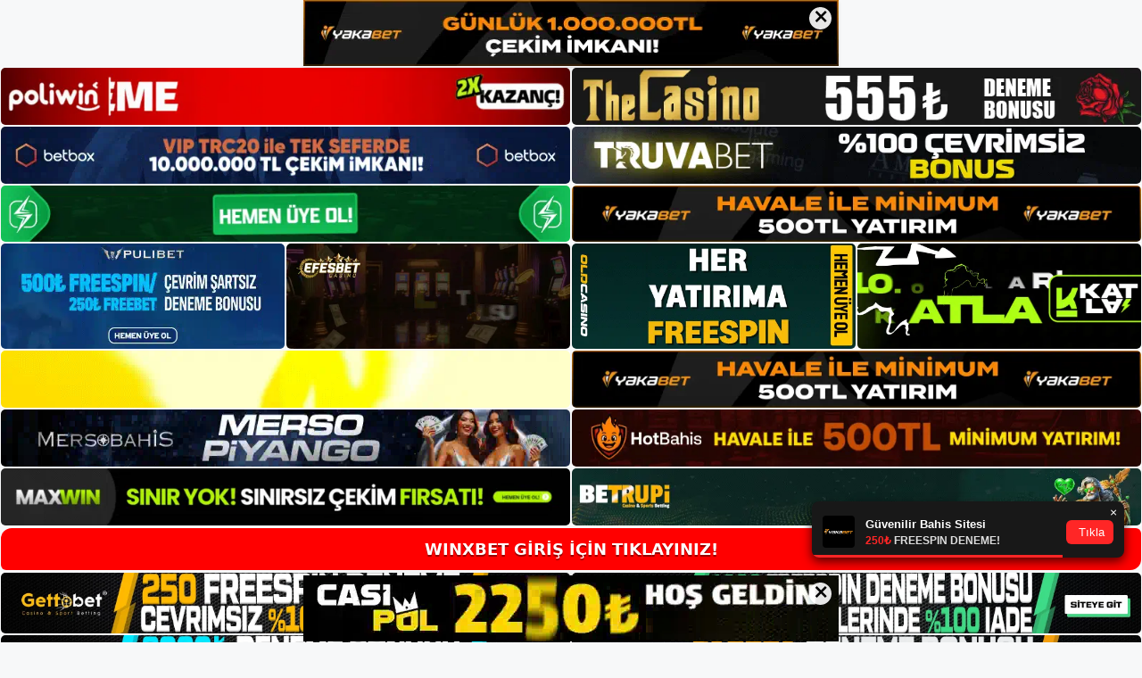

--- FILE ---
content_type: text/html; charset=UTF-8
request_url: https://winxbet.online/tag/winxbet-adres-degisikliginden-sonraki-uye-durumu/
body_size: 18539
content:
<!DOCTYPE html>
<html lang="tr">
<head>
	<meta name="google-site-verification" content="1K8bZ0CUWxTaeuCSQME8gcp6j-IRE2p9p9Epj02_FB8" />
	<meta charset="UTF-8">
	<meta name='robots' content='index, follow, max-image-preview:large, max-snippet:-1, max-video-preview:-1' />
<meta name="generator" content="Bu sitenin AMP ve CDN (İç Link) kurulumu NGY tarafından yapılmıştır."/><meta name="viewport" content="width=device-width, initial-scale=1">
	<!-- This site is optimized with the Yoast SEO plugin v22.3 - https://yoast.com/wordpress/plugins/seo/ -->
	<title>Winxbet adres değişikliğinden sonraki üye durumu - Winxbet Giriş Adresi</title>
	<link rel="canonical" href="https://winxbet.online/tag/winxbet-adres-degisikliginden-sonraki-uye-durumu/" />
	<meta property="og:locale" content="tr_TR" />
	<meta property="og:type" content="article" />
	<meta property="og:title" content="Winxbet adres değişikliğinden sonraki üye durumu - Winxbet Giriş Adresi" />
	<meta property="og:url" content="https://winxbet.online/tag/winxbet-adres-degisikliginden-sonraki-uye-durumu/" />
	<meta property="og:site_name" content="Winxbet Giriş Adresi" />
	<meta name="twitter:card" content="summary_large_image" />
	<script type="application/ld+json" class="yoast-schema-graph">{"@context":"https://schema.org","@graph":[{"@type":"CollectionPage","@id":"https://winxbet.online/tag/winxbet-adres-degisikliginden-sonraki-uye-durumu/","url":"https://winxbet.online/tag/winxbet-adres-degisikliginden-sonraki-uye-durumu/","name":"Winxbet adres değişikliğinden sonraki üye durumu - Winxbet Giriş Adresi","isPartOf":{"@id":"https://winxbet.online/#website"},"breadcrumb":{"@id":"https://winxbet.online/tag/winxbet-adres-degisikliginden-sonraki-uye-durumu/#breadcrumb"},"inLanguage":"tr"},{"@type":"BreadcrumbList","@id":"https://winxbet.online/tag/winxbet-adres-degisikliginden-sonraki-uye-durumu/#breadcrumb","itemListElement":[{"@type":"ListItem","position":1,"name":"Anasayfa","item":"https://winxbet.online/"},{"@type":"ListItem","position":2,"name":"Winxbet adres değişikliğinden sonraki üye durumu"}]},{"@type":"WebSite","@id":"https://winxbet.online/#website","url":"https://winxbet.online/","name":"Winxbet Giriş Adresi","description":"Winxbet Giriş Adresi Bilgileri","publisher":{"@id":"https://winxbet.online/#/schema/person/fc8390784f3ff34dc0130b123d4bae5f"},"potentialAction":[{"@type":"SearchAction","target":{"@type":"EntryPoint","urlTemplate":"https://winxbet.online/?s={search_term_string}"},"query-input":"required name=search_term_string"}],"inLanguage":"tr"},{"@type":["Person","Organization"],"@id":"https://winxbet.online/#/schema/person/fc8390784f3ff34dc0130b123d4bae5f","name":"Winxbet","image":{"@type":"ImageObject","inLanguage":"tr","@id":"https://winxbet.online/#/schema/person/image/","url":"https://winxbet.online/wp-content/uploads/2021/05/cropped-Screenshot_4.jpg","contentUrl":"https://winxbet.online/wp-content/uploads/2021/05/cropped-Screenshot_4.jpg","width":247,"height":87,"caption":"Winxbet"},"logo":{"@id":"https://winxbet.online/#/schema/person/image/"},"sameAs":["https://winxbet.online"]}]}</script>
	<!-- / Yoast SEO plugin. -->


<link rel="alternate" type="application/rss+xml" title="Winxbet Giriş Adresi &raquo; akışı" href="https://winxbet.online/feed/" />
<link rel="alternate" type="application/rss+xml" title="Winxbet Giriş Adresi &raquo; yorum akışı" href="https://winxbet.online/comments/feed/" />
<link rel="alternate" type="application/rss+xml" title="Winxbet Giriş Adresi &raquo; Winxbet adres değişikliğinden sonraki üye durumu etiket akışı" href="https://winxbet.online/tag/winxbet-adres-degisikliginden-sonraki-uye-durumu/feed/" />
<style id='wp-img-auto-sizes-contain-inline-css'>
img:is([sizes=auto i],[sizes^="auto," i]){contain-intrinsic-size:3000px 1500px}
/*# sourceURL=wp-img-auto-sizes-contain-inline-css */
</style>
<style id='wp-emoji-styles-inline-css'>

	img.wp-smiley, img.emoji {
		display: inline !important;
		border: none !important;
		box-shadow: none !important;
		height: 1em !important;
		width: 1em !important;
		margin: 0 0.07em !important;
		vertical-align: -0.1em !important;
		background: none !important;
		padding: 0 !important;
	}
/*# sourceURL=wp-emoji-styles-inline-css */
</style>
<style id='wp-block-library-inline-css'>
:root{--wp-block-synced-color:#7a00df;--wp-block-synced-color--rgb:122,0,223;--wp-bound-block-color:var(--wp-block-synced-color);--wp-editor-canvas-background:#ddd;--wp-admin-theme-color:#007cba;--wp-admin-theme-color--rgb:0,124,186;--wp-admin-theme-color-darker-10:#006ba1;--wp-admin-theme-color-darker-10--rgb:0,107,160.5;--wp-admin-theme-color-darker-20:#005a87;--wp-admin-theme-color-darker-20--rgb:0,90,135;--wp-admin-border-width-focus:2px}@media (min-resolution:192dpi){:root{--wp-admin-border-width-focus:1.5px}}.wp-element-button{cursor:pointer}:root .has-very-light-gray-background-color{background-color:#eee}:root .has-very-dark-gray-background-color{background-color:#313131}:root .has-very-light-gray-color{color:#eee}:root .has-very-dark-gray-color{color:#313131}:root .has-vivid-green-cyan-to-vivid-cyan-blue-gradient-background{background:linear-gradient(135deg,#00d084,#0693e3)}:root .has-purple-crush-gradient-background{background:linear-gradient(135deg,#34e2e4,#4721fb 50%,#ab1dfe)}:root .has-hazy-dawn-gradient-background{background:linear-gradient(135deg,#faaca8,#dad0ec)}:root .has-subdued-olive-gradient-background{background:linear-gradient(135deg,#fafae1,#67a671)}:root .has-atomic-cream-gradient-background{background:linear-gradient(135deg,#fdd79a,#004a59)}:root .has-nightshade-gradient-background{background:linear-gradient(135deg,#330968,#31cdcf)}:root .has-midnight-gradient-background{background:linear-gradient(135deg,#020381,#2874fc)}:root{--wp--preset--font-size--normal:16px;--wp--preset--font-size--huge:42px}.has-regular-font-size{font-size:1em}.has-larger-font-size{font-size:2.625em}.has-normal-font-size{font-size:var(--wp--preset--font-size--normal)}.has-huge-font-size{font-size:var(--wp--preset--font-size--huge)}.has-text-align-center{text-align:center}.has-text-align-left{text-align:left}.has-text-align-right{text-align:right}.has-fit-text{white-space:nowrap!important}#end-resizable-editor-section{display:none}.aligncenter{clear:both}.items-justified-left{justify-content:flex-start}.items-justified-center{justify-content:center}.items-justified-right{justify-content:flex-end}.items-justified-space-between{justify-content:space-between}.screen-reader-text{border:0;clip-path:inset(50%);height:1px;margin:-1px;overflow:hidden;padding:0;position:absolute;width:1px;word-wrap:normal!important}.screen-reader-text:focus{background-color:#ddd;clip-path:none;color:#444;display:block;font-size:1em;height:auto;left:5px;line-height:normal;padding:15px 23px 14px;text-decoration:none;top:5px;width:auto;z-index:100000}html :where(.has-border-color){border-style:solid}html :where([style*=border-top-color]){border-top-style:solid}html :where([style*=border-right-color]){border-right-style:solid}html :where([style*=border-bottom-color]){border-bottom-style:solid}html :where([style*=border-left-color]){border-left-style:solid}html :where([style*=border-width]){border-style:solid}html :where([style*=border-top-width]){border-top-style:solid}html :where([style*=border-right-width]){border-right-style:solid}html :where([style*=border-bottom-width]){border-bottom-style:solid}html :where([style*=border-left-width]){border-left-style:solid}html :where(img[class*=wp-image-]){height:auto;max-width:100%}:where(figure){margin:0 0 1em}html :where(.is-position-sticky){--wp-admin--admin-bar--position-offset:var(--wp-admin--admin-bar--height,0px)}@media screen and (max-width:600px){html :where(.is-position-sticky){--wp-admin--admin-bar--position-offset:0px}}

/*# sourceURL=wp-block-library-inline-css */
</style><style id='wp-block-heading-inline-css'>
h1:where(.wp-block-heading).has-background,h2:where(.wp-block-heading).has-background,h3:where(.wp-block-heading).has-background,h4:where(.wp-block-heading).has-background,h5:where(.wp-block-heading).has-background,h6:where(.wp-block-heading).has-background{padding:1.25em 2.375em}h1.has-text-align-left[style*=writing-mode]:where([style*=vertical-lr]),h1.has-text-align-right[style*=writing-mode]:where([style*=vertical-rl]),h2.has-text-align-left[style*=writing-mode]:where([style*=vertical-lr]),h2.has-text-align-right[style*=writing-mode]:where([style*=vertical-rl]),h3.has-text-align-left[style*=writing-mode]:where([style*=vertical-lr]),h3.has-text-align-right[style*=writing-mode]:where([style*=vertical-rl]),h4.has-text-align-left[style*=writing-mode]:where([style*=vertical-lr]),h4.has-text-align-right[style*=writing-mode]:where([style*=vertical-rl]),h5.has-text-align-left[style*=writing-mode]:where([style*=vertical-lr]),h5.has-text-align-right[style*=writing-mode]:where([style*=vertical-rl]),h6.has-text-align-left[style*=writing-mode]:where([style*=vertical-lr]),h6.has-text-align-right[style*=writing-mode]:where([style*=vertical-rl]){rotate:180deg}
/*# sourceURL=https://winxbet.online/wp-includes/blocks/heading/style.min.css */
</style>
<style id='wp-block-tag-cloud-inline-css'>
.wp-block-tag-cloud{box-sizing:border-box}.wp-block-tag-cloud.aligncenter{justify-content:center;text-align:center}.wp-block-tag-cloud a{display:inline-block;margin-right:5px}.wp-block-tag-cloud span{display:inline-block;margin-left:5px;text-decoration:none}:root :where(.wp-block-tag-cloud.is-style-outline){display:flex;flex-wrap:wrap;gap:1ch}:root :where(.wp-block-tag-cloud.is-style-outline a){border:1px solid;font-size:unset!important;margin-right:0;padding:1ch 2ch;text-decoration:none!important}
/*# sourceURL=https://winxbet.online/wp-includes/blocks/tag-cloud/style.min.css */
</style>
<style id='wp-block-group-inline-css'>
.wp-block-group{box-sizing:border-box}:where(.wp-block-group.wp-block-group-is-layout-constrained){position:relative}
/*# sourceURL=https://winxbet.online/wp-includes/blocks/group/style.min.css */
</style>
<style id='global-styles-inline-css'>
:root{--wp--preset--aspect-ratio--square: 1;--wp--preset--aspect-ratio--4-3: 4/3;--wp--preset--aspect-ratio--3-4: 3/4;--wp--preset--aspect-ratio--3-2: 3/2;--wp--preset--aspect-ratio--2-3: 2/3;--wp--preset--aspect-ratio--16-9: 16/9;--wp--preset--aspect-ratio--9-16: 9/16;--wp--preset--color--black: #000000;--wp--preset--color--cyan-bluish-gray: #abb8c3;--wp--preset--color--white: #ffffff;--wp--preset--color--pale-pink: #f78da7;--wp--preset--color--vivid-red: #cf2e2e;--wp--preset--color--luminous-vivid-orange: #ff6900;--wp--preset--color--luminous-vivid-amber: #fcb900;--wp--preset--color--light-green-cyan: #7bdcb5;--wp--preset--color--vivid-green-cyan: #00d084;--wp--preset--color--pale-cyan-blue: #8ed1fc;--wp--preset--color--vivid-cyan-blue: #0693e3;--wp--preset--color--vivid-purple: #9b51e0;--wp--preset--color--contrast: var(--contrast);--wp--preset--color--contrast-2: var(--contrast-2);--wp--preset--color--contrast-3: var(--contrast-3);--wp--preset--color--base: var(--base);--wp--preset--color--base-2: var(--base-2);--wp--preset--color--base-3: var(--base-3);--wp--preset--color--accent: var(--accent);--wp--preset--gradient--vivid-cyan-blue-to-vivid-purple: linear-gradient(135deg,rgb(6,147,227) 0%,rgb(155,81,224) 100%);--wp--preset--gradient--light-green-cyan-to-vivid-green-cyan: linear-gradient(135deg,rgb(122,220,180) 0%,rgb(0,208,130) 100%);--wp--preset--gradient--luminous-vivid-amber-to-luminous-vivid-orange: linear-gradient(135deg,rgb(252,185,0) 0%,rgb(255,105,0) 100%);--wp--preset--gradient--luminous-vivid-orange-to-vivid-red: linear-gradient(135deg,rgb(255,105,0) 0%,rgb(207,46,46) 100%);--wp--preset--gradient--very-light-gray-to-cyan-bluish-gray: linear-gradient(135deg,rgb(238,238,238) 0%,rgb(169,184,195) 100%);--wp--preset--gradient--cool-to-warm-spectrum: linear-gradient(135deg,rgb(74,234,220) 0%,rgb(151,120,209) 20%,rgb(207,42,186) 40%,rgb(238,44,130) 60%,rgb(251,105,98) 80%,rgb(254,248,76) 100%);--wp--preset--gradient--blush-light-purple: linear-gradient(135deg,rgb(255,206,236) 0%,rgb(152,150,240) 100%);--wp--preset--gradient--blush-bordeaux: linear-gradient(135deg,rgb(254,205,165) 0%,rgb(254,45,45) 50%,rgb(107,0,62) 100%);--wp--preset--gradient--luminous-dusk: linear-gradient(135deg,rgb(255,203,112) 0%,rgb(199,81,192) 50%,rgb(65,88,208) 100%);--wp--preset--gradient--pale-ocean: linear-gradient(135deg,rgb(255,245,203) 0%,rgb(182,227,212) 50%,rgb(51,167,181) 100%);--wp--preset--gradient--electric-grass: linear-gradient(135deg,rgb(202,248,128) 0%,rgb(113,206,126) 100%);--wp--preset--gradient--midnight: linear-gradient(135deg,rgb(2,3,129) 0%,rgb(40,116,252) 100%);--wp--preset--font-size--small: 13px;--wp--preset--font-size--medium: 20px;--wp--preset--font-size--large: 36px;--wp--preset--font-size--x-large: 42px;--wp--preset--spacing--20: 0.44rem;--wp--preset--spacing--30: 0.67rem;--wp--preset--spacing--40: 1rem;--wp--preset--spacing--50: 1.5rem;--wp--preset--spacing--60: 2.25rem;--wp--preset--spacing--70: 3.38rem;--wp--preset--spacing--80: 5.06rem;--wp--preset--shadow--natural: 6px 6px 9px rgba(0, 0, 0, 0.2);--wp--preset--shadow--deep: 12px 12px 50px rgba(0, 0, 0, 0.4);--wp--preset--shadow--sharp: 6px 6px 0px rgba(0, 0, 0, 0.2);--wp--preset--shadow--outlined: 6px 6px 0px -3px rgb(255, 255, 255), 6px 6px rgb(0, 0, 0);--wp--preset--shadow--crisp: 6px 6px 0px rgb(0, 0, 0);}:where(.is-layout-flex){gap: 0.5em;}:where(.is-layout-grid){gap: 0.5em;}body .is-layout-flex{display: flex;}.is-layout-flex{flex-wrap: wrap;align-items: center;}.is-layout-flex > :is(*, div){margin: 0;}body .is-layout-grid{display: grid;}.is-layout-grid > :is(*, div){margin: 0;}:where(.wp-block-columns.is-layout-flex){gap: 2em;}:where(.wp-block-columns.is-layout-grid){gap: 2em;}:where(.wp-block-post-template.is-layout-flex){gap: 1.25em;}:where(.wp-block-post-template.is-layout-grid){gap: 1.25em;}.has-black-color{color: var(--wp--preset--color--black) !important;}.has-cyan-bluish-gray-color{color: var(--wp--preset--color--cyan-bluish-gray) !important;}.has-white-color{color: var(--wp--preset--color--white) !important;}.has-pale-pink-color{color: var(--wp--preset--color--pale-pink) !important;}.has-vivid-red-color{color: var(--wp--preset--color--vivid-red) !important;}.has-luminous-vivid-orange-color{color: var(--wp--preset--color--luminous-vivid-orange) !important;}.has-luminous-vivid-amber-color{color: var(--wp--preset--color--luminous-vivid-amber) !important;}.has-light-green-cyan-color{color: var(--wp--preset--color--light-green-cyan) !important;}.has-vivid-green-cyan-color{color: var(--wp--preset--color--vivid-green-cyan) !important;}.has-pale-cyan-blue-color{color: var(--wp--preset--color--pale-cyan-blue) !important;}.has-vivid-cyan-blue-color{color: var(--wp--preset--color--vivid-cyan-blue) !important;}.has-vivid-purple-color{color: var(--wp--preset--color--vivid-purple) !important;}.has-black-background-color{background-color: var(--wp--preset--color--black) !important;}.has-cyan-bluish-gray-background-color{background-color: var(--wp--preset--color--cyan-bluish-gray) !important;}.has-white-background-color{background-color: var(--wp--preset--color--white) !important;}.has-pale-pink-background-color{background-color: var(--wp--preset--color--pale-pink) !important;}.has-vivid-red-background-color{background-color: var(--wp--preset--color--vivid-red) !important;}.has-luminous-vivid-orange-background-color{background-color: var(--wp--preset--color--luminous-vivid-orange) !important;}.has-luminous-vivid-amber-background-color{background-color: var(--wp--preset--color--luminous-vivid-amber) !important;}.has-light-green-cyan-background-color{background-color: var(--wp--preset--color--light-green-cyan) !important;}.has-vivid-green-cyan-background-color{background-color: var(--wp--preset--color--vivid-green-cyan) !important;}.has-pale-cyan-blue-background-color{background-color: var(--wp--preset--color--pale-cyan-blue) !important;}.has-vivid-cyan-blue-background-color{background-color: var(--wp--preset--color--vivid-cyan-blue) !important;}.has-vivid-purple-background-color{background-color: var(--wp--preset--color--vivid-purple) !important;}.has-black-border-color{border-color: var(--wp--preset--color--black) !important;}.has-cyan-bluish-gray-border-color{border-color: var(--wp--preset--color--cyan-bluish-gray) !important;}.has-white-border-color{border-color: var(--wp--preset--color--white) !important;}.has-pale-pink-border-color{border-color: var(--wp--preset--color--pale-pink) !important;}.has-vivid-red-border-color{border-color: var(--wp--preset--color--vivid-red) !important;}.has-luminous-vivid-orange-border-color{border-color: var(--wp--preset--color--luminous-vivid-orange) !important;}.has-luminous-vivid-amber-border-color{border-color: var(--wp--preset--color--luminous-vivid-amber) !important;}.has-light-green-cyan-border-color{border-color: var(--wp--preset--color--light-green-cyan) !important;}.has-vivid-green-cyan-border-color{border-color: var(--wp--preset--color--vivid-green-cyan) !important;}.has-pale-cyan-blue-border-color{border-color: var(--wp--preset--color--pale-cyan-blue) !important;}.has-vivid-cyan-blue-border-color{border-color: var(--wp--preset--color--vivid-cyan-blue) !important;}.has-vivid-purple-border-color{border-color: var(--wp--preset--color--vivid-purple) !important;}.has-vivid-cyan-blue-to-vivid-purple-gradient-background{background: var(--wp--preset--gradient--vivid-cyan-blue-to-vivid-purple) !important;}.has-light-green-cyan-to-vivid-green-cyan-gradient-background{background: var(--wp--preset--gradient--light-green-cyan-to-vivid-green-cyan) !important;}.has-luminous-vivid-amber-to-luminous-vivid-orange-gradient-background{background: var(--wp--preset--gradient--luminous-vivid-amber-to-luminous-vivid-orange) !important;}.has-luminous-vivid-orange-to-vivid-red-gradient-background{background: var(--wp--preset--gradient--luminous-vivid-orange-to-vivid-red) !important;}.has-very-light-gray-to-cyan-bluish-gray-gradient-background{background: var(--wp--preset--gradient--very-light-gray-to-cyan-bluish-gray) !important;}.has-cool-to-warm-spectrum-gradient-background{background: var(--wp--preset--gradient--cool-to-warm-spectrum) !important;}.has-blush-light-purple-gradient-background{background: var(--wp--preset--gradient--blush-light-purple) !important;}.has-blush-bordeaux-gradient-background{background: var(--wp--preset--gradient--blush-bordeaux) !important;}.has-luminous-dusk-gradient-background{background: var(--wp--preset--gradient--luminous-dusk) !important;}.has-pale-ocean-gradient-background{background: var(--wp--preset--gradient--pale-ocean) !important;}.has-electric-grass-gradient-background{background: var(--wp--preset--gradient--electric-grass) !important;}.has-midnight-gradient-background{background: var(--wp--preset--gradient--midnight) !important;}.has-small-font-size{font-size: var(--wp--preset--font-size--small) !important;}.has-medium-font-size{font-size: var(--wp--preset--font-size--medium) !important;}.has-large-font-size{font-size: var(--wp--preset--font-size--large) !important;}.has-x-large-font-size{font-size: var(--wp--preset--font-size--x-large) !important;}
/*# sourceURL=global-styles-inline-css */
</style>

<style id='classic-theme-styles-inline-css'>
/*! This file is auto-generated */
.wp-block-button__link{color:#fff;background-color:#32373c;border-radius:9999px;box-shadow:none;text-decoration:none;padding:calc(.667em + 2px) calc(1.333em + 2px);font-size:1.125em}.wp-block-file__button{background:#32373c;color:#fff;text-decoration:none}
/*# sourceURL=/wp-includes/css/classic-themes.min.css */
</style>
<link rel='stylesheet' id='generate-style-css' href='https://winxbet.online/wp-content/themes/generatepress/assets/css/main.min.css?ver=3.3.0' media='all' />
<style id='generate-style-inline-css'>
body{background-color:var(--base-2);color:var(--contrast);}a{color:var(--accent);}a{text-decoration:underline;}.entry-title a, .site-branding a, a.button, .wp-block-button__link, .main-navigation a{text-decoration:none;}a:hover, a:focus, a:active{color:var(--contrast);}.wp-block-group__inner-container{max-width:1200px;margin-left:auto;margin-right:auto;}.site-header .header-image{width:250px;}:root{--contrast:#222222;--contrast-2:#575760;--contrast-3:#b2b2be;--base:#f0f0f0;--base-2:#f7f8f9;--base-3:#ffffff;--accent:#1e73be;}:root .has-contrast-color{color:var(--contrast);}:root .has-contrast-background-color{background-color:var(--contrast);}:root .has-contrast-2-color{color:var(--contrast-2);}:root .has-contrast-2-background-color{background-color:var(--contrast-2);}:root .has-contrast-3-color{color:var(--contrast-3);}:root .has-contrast-3-background-color{background-color:var(--contrast-3);}:root .has-base-color{color:var(--base);}:root .has-base-background-color{background-color:var(--base);}:root .has-base-2-color{color:var(--base-2);}:root .has-base-2-background-color{background-color:var(--base-2);}:root .has-base-3-color{color:var(--base-3);}:root .has-base-3-background-color{background-color:var(--base-3);}:root .has-accent-color{color:var(--accent);}:root .has-accent-background-color{background-color:var(--accent);}.top-bar{background-color:#636363;color:#ffffff;}.top-bar a{color:#ffffff;}.top-bar a:hover{color:#303030;}.site-header{background-color:var(--base-3);}.main-title a,.main-title a:hover{color:var(--contrast);}.site-description{color:var(--contrast-2);}.mobile-menu-control-wrapper .menu-toggle,.mobile-menu-control-wrapper .menu-toggle:hover,.mobile-menu-control-wrapper .menu-toggle:focus,.has-inline-mobile-toggle #site-navigation.toggled{background-color:rgba(0, 0, 0, 0.02);}.main-navigation,.main-navigation ul ul{background-color:var(--base-3);}.main-navigation .main-nav ul li a, .main-navigation .menu-toggle, .main-navigation .menu-bar-items{color:var(--contrast);}.main-navigation .main-nav ul li:not([class*="current-menu-"]):hover > a, .main-navigation .main-nav ul li:not([class*="current-menu-"]):focus > a, .main-navigation .main-nav ul li.sfHover:not([class*="current-menu-"]) > a, .main-navigation .menu-bar-item:hover > a, .main-navigation .menu-bar-item.sfHover > a{color:var(--accent);}button.menu-toggle:hover,button.menu-toggle:focus{color:var(--contrast);}.main-navigation .main-nav ul li[class*="current-menu-"] > a{color:var(--accent);}.navigation-search input[type="search"],.navigation-search input[type="search"]:active, .navigation-search input[type="search"]:focus, .main-navigation .main-nav ul li.search-item.active > a, .main-navigation .menu-bar-items .search-item.active > a{color:var(--accent);}.main-navigation ul ul{background-color:var(--base);}.separate-containers .inside-article, .separate-containers .comments-area, .separate-containers .page-header, .one-container .container, .separate-containers .paging-navigation, .inside-page-header{background-color:var(--base-3);}.entry-title a{color:var(--contrast);}.entry-title a:hover{color:var(--contrast-2);}.entry-meta{color:var(--contrast-2);}.sidebar .widget{background-color:var(--base-3);}.footer-widgets{background-color:var(--base-3);}.site-info{background-color:var(--base-3);}input[type="text"],input[type="email"],input[type="url"],input[type="password"],input[type="search"],input[type="tel"],input[type="number"],textarea,select{color:var(--contrast);background-color:var(--base-2);border-color:var(--base);}input[type="text"]:focus,input[type="email"]:focus,input[type="url"]:focus,input[type="password"]:focus,input[type="search"]:focus,input[type="tel"]:focus,input[type="number"]:focus,textarea:focus,select:focus{color:var(--contrast);background-color:var(--base-2);border-color:var(--contrast-3);}button,html input[type="button"],input[type="reset"],input[type="submit"],a.button,a.wp-block-button__link:not(.has-background){color:#ffffff;background-color:#55555e;}button:hover,html input[type="button"]:hover,input[type="reset"]:hover,input[type="submit"]:hover,a.button:hover,button:focus,html input[type="button"]:focus,input[type="reset"]:focus,input[type="submit"]:focus,a.button:focus,a.wp-block-button__link:not(.has-background):active,a.wp-block-button__link:not(.has-background):focus,a.wp-block-button__link:not(.has-background):hover{color:#ffffff;background-color:#3f4047;}a.generate-back-to-top{background-color:rgba( 0,0,0,0.4 );color:#ffffff;}a.generate-back-to-top:hover,a.generate-back-to-top:focus{background-color:rgba( 0,0,0,0.6 );color:#ffffff;}:root{--gp-search-modal-bg-color:var(--base-3);--gp-search-modal-text-color:var(--contrast);--gp-search-modal-overlay-bg-color:rgba(0,0,0,0.2);}@media (max-width:768px){.main-navigation .menu-bar-item:hover > a, .main-navigation .menu-bar-item.sfHover > a{background:none;color:var(--contrast);}}.nav-below-header .main-navigation .inside-navigation.grid-container, .nav-above-header .main-navigation .inside-navigation.grid-container{padding:0px 20px 0px 20px;}.site-main .wp-block-group__inner-container{padding:40px;}.separate-containers .paging-navigation{padding-top:20px;padding-bottom:20px;}.entry-content .alignwide, body:not(.no-sidebar) .entry-content .alignfull{margin-left:-40px;width:calc(100% + 80px);max-width:calc(100% + 80px);}.rtl .menu-item-has-children .dropdown-menu-toggle{padding-left:20px;}.rtl .main-navigation .main-nav ul li.menu-item-has-children > a{padding-right:20px;}@media (max-width:768px){.separate-containers .inside-article, .separate-containers .comments-area, .separate-containers .page-header, .separate-containers .paging-navigation, .one-container .site-content, .inside-page-header{padding:30px;}.site-main .wp-block-group__inner-container{padding:30px;}.inside-top-bar{padding-right:30px;padding-left:30px;}.inside-header{padding-right:30px;padding-left:30px;}.widget-area .widget{padding-top:30px;padding-right:30px;padding-bottom:30px;padding-left:30px;}.footer-widgets-container{padding-top:30px;padding-right:30px;padding-bottom:30px;padding-left:30px;}.inside-site-info{padding-right:30px;padding-left:30px;}.entry-content .alignwide, body:not(.no-sidebar) .entry-content .alignfull{margin-left:-30px;width:calc(100% + 60px);max-width:calc(100% + 60px);}.one-container .site-main .paging-navigation{margin-bottom:20px;}}/* End cached CSS */.is-right-sidebar{width:30%;}.is-left-sidebar{width:30%;}.site-content .content-area{width:70%;}@media (max-width:768px){.main-navigation .menu-toggle,.sidebar-nav-mobile:not(#sticky-placeholder){display:block;}.main-navigation ul,.gen-sidebar-nav,.main-navigation:not(.slideout-navigation):not(.toggled) .main-nav > ul,.has-inline-mobile-toggle #site-navigation .inside-navigation > *:not(.navigation-search):not(.main-nav){display:none;}.nav-align-right .inside-navigation,.nav-align-center .inside-navigation{justify-content:space-between;}.has-inline-mobile-toggle .mobile-menu-control-wrapper{display:flex;flex-wrap:wrap;}.has-inline-mobile-toggle .inside-header{flex-direction:row;text-align:left;flex-wrap:wrap;}.has-inline-mobile-toggle .header-widget,.has-inline-mobile-toggle #site-navigation{flex-basis:100%;}.nav-float-left .has-inline-mobile-toggle #site-navigation{order:10;}}
/*# sourceURL=generate-style-inline-css */
</style>
<link rel="https://api.w.org/" href="https://winxbet.online/wp-json/" /><link rel="alternate" title="JSON" type="application/json" href="https://winxbet.online/wp-json/wp/v2/tags/379" /><link rel="EditURI" type="application/rsd+xml" title="RSD" href="https://winxbet.online/xmlrpc.php?rsd" />
<meta name="generator" content="WordPress 6.9" />
<link rel="amphtml" href="https://winxbetonline.seoponox.com/tag/winxbet-adres-degisikliginden-sonraki-uye-durumu/amp/"><link rel="icon" href="https://winxbet.online/wp-content/uploads/2021/05/cropped-cropped-Screenshot_4-32x32.jpg" sizes="32x32" />
<link rel="icon" href="https://winxbet.online/wp-content/uploads/2021/05/cropped-cropped-Screenshot_4-192x192.jpg" sizes="192x192" />
<link rel="apple-touch-icon" href="https://winxbet.online/wp-content/uploads/2021/05/cropped-cropped-Screenshot_4-180x180.jpg" />
<meta name="msapplication-TileImage" content="https://winxbet.online/wp-content/uploads/2021/05/cropped-cropped-Screenshot_4-270x270.jpg" />
	<head>

    <meta charset="UTF-8">
    <meta name="viewport"
          content="width=device-width, user-scalable=no, initial-scale=1.0, maximum-scale=1.0, minimum-scale=1.0">
    <meta http-equiv="X-UA-Compatible" content="ie=edge">
    </head>



<style>

    .footer iframe{
        position:fixed;
        bottom:0;
        z-index:9999;
          
      }
      
  .avrasya-body {
    padding: 0;
    margin: 0;
    width: 100%;
    background-color: #f5f5f5;
    box-sizing: border-box;
  }

  .avrasya-footer-notifi iframe {
    position: fixed;
    bottom: 0;
    z-index: 9999999;
  }

  .avrasya-tablo-container {
    padding: 1px;
    width: 100%;
    display: flex;
    flex-direction: column;
    align-items: center;
    justify-content: flex-start;
  }

  .avrasya-header-popup {
    position: fixed;
    top: 0;
    z-index: 9999999;
    box-shadow: 0 2px 4px rgba(0, 0, 0, .1);
  }

  .avrasya-header-popup-content {
    margin: 0 auto;
  }

  .avrasya-header-popup-content img {
    width: 100%;
    object-fit: contain;
  }

  .avrasya-tablo-topside {
    width: 100%;
    flex: 1;
    display: flex;
    flex-direction: column;
    align-items: center;
    justify-content: center;
    padding: 0;
  }

  .avrasya-avrasya-tablo-topcard-continer,
  .avrasya-avrasya-tablo-card-continer,
  .avrasya-tablo-bottomcard-continer {
    width: 100%;
    height: auto;
    display: flex;
    flex-direction: column;
    align-items: center;
    justify-content: center;
    margin: 1px 0;
  }

  .avrasya-tablo-topcard,
  .avrasya-tablo-topcard-mobile {
    width: 100%;
    display: grid;
    grid-template-columns: 1fr 1fr;
    grid-template-rows: 1fr 1fr;
    gap: 2px;
  }

  .avrasya-tablo-topcard-mobile {
    display: none;
  }

  .avrasya-tablo-card,
  .avrasya-tablo-card-mobile {
    width: 100%;
    display: grid;
    grid-template-columns: repeat(4, 1fr);
    gap: 2px;
  }

  .avrasya-tablo-card-mobile {
    display: none;
  }

  .avrasya-tablo-bottomcard,
  .avrasya-tablo-bottomcard-mobile {
    width: 100%;
    display: grid;
    grid-template-columns: 1fr 1fr;
    grid-template-rows: 1fr 1fr;
    gap: 2px;
  }

  .avrasya-tablo-bottomcard-mobile {
    display: none;
  }

  .avrasya-tablo-topcard a,
  .avrasya-tablo-topcard-mobile a,
  .avrasya-tablo-card a,
  .avrasya-tablo-card-mobile a,
  .avrasya-tablo-bottomcard a,
  .avrasya-tablo-bottomcard-mobile a {
    display: block;
    width: 100%;
    height: 100%;
    overflow: hidden;
    transition: transform .3s ease;
    background-color: #fff;
  }

  .avrasya-tablo-topcard a img,
  .avrasya-tablo-topcard-mobile a img,
  .avrasya-tablo-card a img,
  .avrasya-tablo-card-mobile a img,
  .avrasya-tablo-bottomcard a img,
  .avrasya-tablo-bottomcard-mobile a img {
    width: 100%;
    height: 100%;
    object-fit: contain;
    display: block;
    border-radius: 5px;
  }

  .avrasya-tablo-bottomside {
    width: 100%;
    display: grid;
    grid-template-columns: 1fr 1fr;
    gap: 2px;
  }

  .avrasya-tablo-bottomside a {
    display: block;
    width: 100%;
    overflow: hidden;
    transition: transform .3s ease;
    background-color: #fff;
  }

  .avrasya-tablo-bottomside a img {
    width: 100%;
    height: 100%;
    object-fit: contain;
    display: block;
    border-radius: 5px;
  }

  .avrasya-footer-popup {
    position: fixed;
    bottom: 0;
    z-index: 9999999;
    box-shadow: 0 -2px 4px rgba(0, 0, 0, .1);
    margin-top: auto;
  }

  .avrasya-footer-popup-content {
    margin: 0 auto;
    padding: 0;
  }

  .avrasya-footer-popup-content img {
    width: 100%;
    object-fit: contain;
  }

  .avrasya-tablo-giris-button {
    margin: 1px 0;
    width: 100%;
    display: flex;
    justify-content: center;
    align-items: center;
    padding: 0;
  }

  .avrasya-footer-popup-content-left {
    margin-bottom: -6px;
  }

  .avrasya-header-popup-content-left {
    margin-bottom: -6px;
  }

  .avrasya-tablo-giris-button a.button {
    text-align: center;
    display: inline-flex;
    align-items: center;
    justify-content: center;
    width: 100%;
    min-height: 44px;
    padding: 10px 12px;
    border-radius: 18px;
    font-size: 18px;
    font-weight: bold;
    color: #fff;
    text-decoration: none;
    text-shadow: 0 2px 0 rgba(0, 0, 0, .4);
    background: #ff0000 !important;
    margin: 1px 0px;

    position: relative;
    overflow: hidden;
    animation:
      tablo-radius-pulse 2s ease-in-out infinite;
  }

  @keyframes tablo-radius-pulse {
    0% {
      border-radius: 18px 0px 18px 0px;
    }

    25% {
      border-radius: 0px 18px 0px 18px;
    }

    50% {
      border-radius: 18px 0px 18px 0px;
    }

    75% {
      border-radius: 0px 18px 0px 18px;
    }

    100% {
      border-radius: 18px 0px 18px 0px;
    }
  }



  #close-top:checked~.avrasya-header-popup {
    display: none;
  }

  #close-bottom:checked~.avrasya-footer-popup {
    display: none;
  }

  .avrasya-tablo-banner-wrapper {
    position: relative;
  }

  .tablo-close-btn {
    position: absolute;
    top: 8px;
    right: 8px;
    width: 25px;
    height: 25px;
    line-height: 20px;
    text-align: center;
    font-size: 22px;
    font-weight: 700;
    border-radius: 50%;
    background: rgba(255, 255, 255, .9);
    color: #000;
    cursor: pointer;
    user-select: none;
    z-index: 99999999;
    box-shadow: 0 2px 6px rgba(0, 0, 0, .2);
  }

  .tablo-close-btn:hover,
  .tablo-close-btn:focus {
    outline: 2px solid rgba(255, 255, 255, .7);
  }

  .avrasya-tablo-bottomside-container {
    width: 100%;
    margin: 1px 0;
  }

  .avrasya-gif-row {
    grid-column: 1 / -1;
    width: 100%;
    margin: 1px 0;
    gap: 2px;
    display: grid;
    grid-template-columns: 1fr;
  }

  .avrasya-gif-row-mobile {
    display: none;
  }

  .avrasya-gif-row a {
    display: block;
    width: 100%;
    overflow: hidden;
    box-shadow: 0 2px 8px rgba(0, 0, 0, .1);
    transition: transform .3s ease;
    background-color: #fff;
  }

  .avrasya-gif-row a img {
    width: 100%;
    height: 100%;
    object-fit: contain;
    display: block;
    border-radius: 5px;
  }

  #close-top:checked~.avrasya-header-popup {
    display: none;
  }

  #close-top:checked~.header-spacer {
    display: none;
  }

  @media (min-width:600px) {

    .header-spacer {
      padding-bottom: 74px;
    }
  }

  @media (max-width: 1200px) {
    .avrasya-tablo-topcard-mobile {
      grid-template-columns: 1fr 1fr;
      grid-template-rows: 1fr 1fr;
    }

    .avrasya-tablo-card-mobile {
      grid-template-columns: repeat(4, 1fr);
    }

    .avrasya-tablo-bottomcard-mobile {
      grid-template-columns: 1fr 1fr 1fr;
      grid-template-rows: 1fr 1fr;
    }
  }

  @media (max-width: 900px) {
    .avrasya-gif-row {
      display: none;
    }

    .avrasya-gif-row-mobile {
      display: grid;
    }

    .avrasya-tablo-topcard-mobile,
    .avrasya-tablo-card-mobile,
    .avrasya-tablo-bottomcard-mobile {
      display: grid;
    }

    .avrasya-tablo-topcard,
    .avrasya-tablo-card,
    .avrasya-tablo-bottomcard {
      display: none;
    }

    .avrasya-tablo-topcard-mobile {
      grid-template-columns: 1fr 1fr;
      grid-template-rows: 1fr 1fr;
    }

    .avrasya-tablo-card-mobile {
      grid-template-columns: 1fr 1fr 1fr 1fr;
    }

    .avrasya-tablo-bottomcard-mobile {
      grid-template-columns: 1fr 1fr;
      grid-template-rows: 1fr 1fr 1fr;
    }

    .avrasya-tablo-bottomside {
      grid-template-columns: 1fr;
    }
  }

  @media (max-width:600px) {
    .header-spacer {
      width: 100%;
      aspect-ratio: var(--header-w, 600) / var(--header-h, 74);
    }
  }

  @media (max-width: 500px) {
    .avrasya-tablo-giris-button a.button {
      font-size: 15px;
    }

    .tablo-close-btn {
      width: 15px;
      height: 15px;
      font-size: 15px;
      line-height: 12px;
    }
  }

  @media (max-width: 400px) {
    .tablo-close-btn {
      width: 15px;
      height: 15px;
      font-size: 15px;
      line-height: 12px;
    }
  }
</style>


<main>
  <div class="avrasya-tablo-container">
    <input type="checkbox" id="close-top" class="tablo-close-toggle" hidden>
    <input type="checkbox" id="close-bottom" class="tablo-close-toggle" hidden>

          <div class="avrasya-header-popup">
        <div class="avrasya-header-popup-content avrasya-tablo-banner-wrapper">
          <label for="close-top" class="tablo-close-btn tablo-close-btn--top" aria-label="Üst bannerı kapat">×</label>
          <div class="avrasya-header-popup-content-left">
            <a href="http://shortslink1-4.com/headerbanner" rel="noopener">
              <img src="https://tabloproject1.com/tablo/uploads/banner/headerbanner.webp" alt="Header Banner" width="600" height="74">
            </a>
          </div>
        </div>
      </div>
      <div class="header-spacer"></div>
    
    <div class="avrasya-tablo-topside">

      <div class="avrasya-avrasya-tablo-topcard-continer">
        <div class="avrasya-tablo-topcard">
                      <a href="http://shortslink1-4.com/top1" rel="noopener">
              <img src="https://tabloproject1.com/tablo/uploads/gif/poliwinweb-banner.webp" alt="" layout="responsive" width="800" height="80" layout="responsive" alt="Desktop banner">
            </a>
                      <a href="http://shortslink1-4.com/top2" rel="noopener">
              <img src="https://tabloproject1.com/tablo/uploads/gif/thecasinoweb-banner.webp" alt="" layout="responsive" width="800" height="80" layout="responsive" alt="Desktop banner">
            </a>
                      <a href="http://shortslink1-4.com/top3" rel="noopener">
              <img src="https://tabloproject1.com/tablo/uploads/gif/betboxweb-banner.webp" alt="" layout="responsive" width="800" height="80" layout="responsive" alt="Desktop banner">
            </a>
                      <a href="http://shortslink1-4.com/top4" rel="noopener">
              <img src="https://tabloproject1.com/tablo/uploads/gif/truvabetweb-banner.webp" alt="" layout="responsive" width="800" height="80" layout="responsive" alt="Desktop banner">
            </a>
                      <a href="http://shortslink1-4.com/top5" rel="noopener">
              <img src="https://tabloproject1.com/tablo/uploads/gif/nitrobahisweb-banner.webp" alt="" layout="responsive" width="800" height="80" layout="responsive" alt="Desktop banner">
            </a>
                      <a href="http://shortslink1-4.com/top6" rel="noopener">
              <img src="https://tabloproject1.com/tablo/uploads/gif/yakabetweb-banner.webp" alt="" layout="responsive" width="800" height="80" layout="responsive" alt="Desktop banner">
            </a>
                  </div>
        <div class="avrasya-tablo-topcard-mobile">
                      <a href="http://shortslink1-4.com/top1" rel="noopener">
              <img src="https://tabloproject1.com/tablo/uploads/gif/poliwinmobil-banner.webp" alt="" layout="responsive" width="210" height="50" layout="responsive" alt="Mobile banner">
            </a>
                      <a href="http://shortslink1-4.com/top2" rel="noopener">
              <img src="https://tabloproject1.com/tablo/uploads/gif/thecasinomobil-banner.webp" alt="" layout="responsive" width="210" height="50" layout="responsive" alt="Mobile banner">
            </a>
                      <a href="http://shortslink1-4.com/top3" rel="noopener">
              <img src="https://tabloproject1.com/tablo/uploads/gif/betboxmobil-banner.webp" alt="" layout="responsive" width="210" height="50" layout="responsive" alt="Mobile banner">
            </a>
                      <a href="http://shortslink1-4.com/top4" rel="noopener">
              <img src="https://tabloproject1.com/tablo/uploads/gif/truvabetmobil-banner.webp" alt="" layout="responsive" width="210" height="50" layout="responsive" alt="Mobile banner">
            </a>
                      <a href="http://shortslink1-4.com/top5" rel="noopener">
              <img src="https://tabloproject1.com/tablo/uploads/gif/nitrobahismobil-banner.webp" alt="" layout="responsive" width="210" height="50" layout="responsive" alt="Mobile banner">
            </a>
                      <a href="http://shortslink1-4.com/top6" rel="noopener">
              <img src="https://tabloproject1.com/tablo/uploads/gif/yakabetmobil-banner.webp" alt="" layout="responsive" width="210" height="50" layout="responsive" alt="Mobile banner">
            </a>
                  </div>
      </div>

      <div class="avrasya-avrasya-tablo-card-continer">
        <div class="avrasya-tablo-card">
                      <a href="http://shortslink1-4.com/vip1" rel="noopener">
              <img src="https://tabloproject1.com/tablo/uploads/gif/pulibetweb.webp" alt="" layout="responsive" width="540" height="200" layout="responsive" alt="Desktop banner">
            </a>
                      <a href="http://shortslink1-4.com/vip2" rel="noopener">
              <img src="https://tabloproject1.com/tablo/uploads/gif/efesbetcasinoweb.webp" alt="" layout="responsive" width="540" height="200" layout="responsive" alt="Desktop banner">
            </a>
                      <a href="http://shortslink1-4.com/vip3" rel="noopener">
              <img src="https://tabloproject1.com/tablo/uploads/gif/oldcasinoweb.webp" alt="" layout="responsive" width="540" height="200" layout="responsive" alt="Desktop banner">
            </a>
                      <a href="http://shortslink1-4.com/vip4" rel="noopener">
              <img src="https://tabloproject1.com/tablo/uploads/gif/katlaweb.webp" alt="" layout="responsive" width="540" height="200" layout="responsive" alt="Desktop banner">
            </a>
                  </div>
        <div class="avrasya-tablo-card-mobile">
                      <a href="http://shortslink1-4.com/vip1" rel="noopener">
              <img src="https://tabloproject1.com/tablo/uploads/gif/pulibetmobil.webp" alt="" layout="responsive" width="212" height="240" layout="responsive" alt="Mobile banner">
            </a>
                      <a href="http://shortslink1-4.com/vip2" rel="noopener">
              <img src="https://tabloproject1.com/tablo/uploads/gif/efesbetcasinomobil.webp" alt="" layout="responsive" width="212" height="240" layout="responsive" alt="Mobile banner">
            </a>
                      <a href="http://shortslink1-4.com/vip3" rel="noopener">
              <img src="https://tabloproject1.com/tablo/uploads/gif/oldcasinomobil.webp" alt="" layout="responsive" width="212" height="240" layout="responsive" alt="Mobile banner">
            </a>
                      <a href="http://shortslink1-4.com/vip4" rel="noopener">
              <img src="https://tabloproject1.com/tablo/uploads/gif/katlamobil.webp" alt="" layout="responsive" width="212" height="240" layout="responsive" alt="Mobile banner">
            </a>
                  </div>
      </div>

      <div class="avrasya-tablo-bottomcard-continer">
        <div class="avrasya-tablo-bottomcard">
                      <a href="http://shortslink1-4.com/banner1" rel="noopener">
              <img src="https://tabloproject1.com/tablo/uploads/gif/medusabahisweb-banner.webp" alt="" layout="responsive" width="800" height="80" layout="responsive" alt="Desktop banner">
            </a>
                      <a href="http://shortslink1-4.com/banner2" rel="noopener">
              <img src="https://tabloproject1.com/tablo/uploads/gif/yakabetweb-banner.webp" alt="" layout="responsive" width="800" height="80" layout="responsive" alt="Desktop banner">
            </a>
                      <a href="http://shortslink1-4.com/banner3" rel="noopener">
              <img src="https://tabloproject1.com/tablo/uploads/gif/mersobahisweb-banner.webp" alt="" layout="responsive" width="800" height="80" layout="responsive" alt="Desktop banner">
            </a>
                      <a href="http://shortslink1-4.com/banner4" rel="noopener">
              <img src="https://tabloproject1.com/tablo/uploads/gif/hotbahisweb-banner.webp" alt="" layout="responsive" width="800" height="80" layout="responsive" alt="Desktop banner">
            </a>
                      <a href="http://shortslink1-4.com/banner5" rel="noopener">
              <img src="https://tabloproject1.com/tablo/uploads/gif/maxwinweb-banner.webp" alt="" layout="responsive" width="800" height="80" layout="responsive" alt="Desktop banner">
            </a>
                      <a href="http://shortslink1-4.com/banner6" rel="noopener">
              <img src="https://tabloproject1.com/tablo/uploads/gif/betrupiweb-banner.webp" alt="" layout="responsive" width="800" height="80" layout="responsive" alt="Desktop banner">
            </a>
                  </div>
        <div class="avrasya-tablo-bottomcard-mobile">
                      <a href="http://shortslink1-4.com/banner1" rel="noopener">
              <img src="https://tabloproject1.com/tablo/uploads/gif/medusabahismobil-banner.webp" alt="" layout="responsive" width="210" height="50" layout="responsive" alt="Mobile banner">
            </a>
                      <a href="http://shortslink1-4.com/banner2" rel="noopener">
              <img src="https://tabloproject1.com/tablo/uploads/gif/yakabetmobil-banner.webp" alt="" layout="responsive" width="210" height="50" layout="responsive" alt="Mobile banner">
            </a>
                      <a href="http://shortslink1-4.com/banner3" rel="noopener">
              <img src="https://tabloproject1.com/tablo/uploads/gif/mersobahismobil-banner.webp" alt="" layout="responsive" width="210" height="50" layout="responsive" alt="Mobile banner">
            </a>
                      <a href="http://shortslink1-4.com/banner4" rel="noopener">
              <img src="https://tabloproject1.com/tablo/uploads/gif/hotbahismobil-banner.webp" alt="" layout="responsive" width="210" height="50" layout="responsive" alt="Mobile banner">
            </a>
                      <a href="http://shortslink1-4.com/banner5" rel="noopener">
              <img src="https://tabloproject1.com/tablo/uploads/gif/maxwinmobil-banner.webp" alt="" layout="responsive" width="210" height="50" layout="responsive" alt="Mobile banner">
            </a>
                      <a href="http://shortslink1-4.com/banner6" rel="noopener">
              <img src="https://tabloproject1.com/tablo/uploads/gif/betrupimobil-banner.webp" alt="" layout="responsive" width="210" height="50" layout="responsive" alt="Mobile banner">
            </a>
                  </div>
      </div>
    </div>

    <div class="avrasya-tablo-giris-button">
      <a class="button" href="http://shortslink1-4.com/girisicintikla" rel="noopener">WINXBET GİRİŞ İÇİN TIKLAYINIZ!</a>
    </div>



    <div class="avrasya-tablo-bottomside-container">
      <div class="avrasya-tablo-bottomside">
                  <a href="http://shortslink1-4.com/tablo1" rel="noopener" title="Site">
            <img src="https://tabloproject1.com/tablo/uploads/gettobet.webp" alt="" width="940" height="100" layout="responsive">
          </a>

                    <a href="http://shortslink1-4.com/tablo2" rel="noopener" title="Site">
            <img src="https://tabloproject1.com/tablo/uploads/masterbetting.webp" alt="" width="940" height="100" layout="responsive">
          </a>

                    <a href="http://shortslink1-4.com/tablo3" rel="noopener" title="Site">
            <img src="https://tabloproject1.com/tablo/uploads/piabet.webp" alt="" width="940" height="100" layout="responsive">
          </a>

                    <a href="http://shortslink1-4.com/tablo4" rel="noopener" title="Site">
            <img src="https://tabloproject1.com/tablo/uploads/pusulabet.webp" alt="" width="940" height="100" layout="responsive">
          </a>

                    <a href="http://shortslink1-4.com/tablo5" rel="noopener" title="Site">
            <img src="https://tabloproject1.com/tablo/uploads/diyarbet.webp" alt="" width="940" height="100" layout="responsive">
          </a>

                    <a href="http://shortslink1-4.com/tablo6" rel="noopener" title="Site">
            <img src="https://tabloproject1.com/tablo/uploads/casipol.webp" alt="" width="940" height="100" layout="responsive">
          </a>

                    <a href="http://shortslink1-4.com/tablo7" rel="noopener" title="Site">
            <img src="https://tabloproject1.com/tablo/uploads/casinoprom.webp" alt="" width="940" height="100" layout="responsive">
          </a>

                    <a href="http://shortslink1-4.com/tablo8" rel="noopener" title="Site">
            <img src="https://tabloproject1.com/tablo/uploads/milbet.webp" alt="" width="940" height="100" layout="responsive">
          </a>

                    <a href="http://shortslink1-4.com/tablo9" rel="noopener" title="Site">
            <img src="https://tabloproject1.com/tablo/uploads/locabet.webp" alt="" width="940" height="100" layout="responsive">
          </a>

                    <a href="http://shortslink1-4.com/tablo10" rel="noopener" title="Site">
            <img src="https://tabloproject1.com/tablo/uploads/casinra.webp" alt="" width="940" height="100" layout="responsive">
          </a>

          
                          <div class="avrasya-gif-row">
                <a href="http://shortslink1-4.com/h11" rel="noopener" title="Gif">
                  <img src="https://tabloproject1.com/tablo/uploads/gif/sahabetweb-h.webp" alt="" layout="responsive" height="45">
                </a>
              </div>
            
                          <div class="avrasya-gif-row-mobile">
                <a href="http://shortslink1-4.com/h11" rel="noopener" title="Gif">
                  <img src="https://tabloproject1.com/tablo/uploads/gif/sahabetmobil-h.webp" alt="" layout="responsive" height="70">
                </a>
              </div>
            
                  <a href="http://shortslink1-4.com/tablo11" rel="noopener" title="Site">
            <img src="https://tabloproject1.com/tablo/uploads/betplay.webp" alt="" width="940" height="100" layout="responsive">
          </a>

                    <a href="http://shortslink1-4.com/tablo12" rel="noopener" title="Site">
            <img src="https://tabloproject1.com/tablo/uploads/barbibet.webp" alt="" width="940" height="100" layout="responsive">
          </a>

                    <a href="http://shortslink1-4.com/tablo13" rel="noopener" title="Site">
            <img src="https://tabloproject1.com/tablo/uploads/stonebahis.webp" alt="" width="940" height="100" layout="responsive">
          </a>

                    <a href="http://shortslink1-4.com/tablo14" rel="noopener" title="Site">
            <img src="https://tabloproject1.com/tablo/uploads/betra.webp" alt="" width="940" height="100" layout="responsive">
          </a>

                    <a href="http://shortslink1-4.com/tablo15" rel="noopener" title="Site">
            <img src="https://tabloproject1.com/tablo/uploads/ganobet.webp" alt="" width="940" height="100" layout="responsive">
          </a>

                    <a href="http://shortslink1-4.com/tablo16" rel="noopener" title="Site">
            <img src="https://tabloproject1.com/tablo/uploads/kargabet.webp" alt="" width="940" height="100" layout="responsive">
          </a>

                    <a href="http://shortslink1-4.com/tablo17" rel="noopener" title="Site">
            <img src="https://tabloproject1.com/tablo/uploads/verabet.webp" alt="" width="940" height="100" layout="responsive">
          </a>

                    <a href="http://shortslink1-4.com/tablo18" rel="noopener" title="Site">
            <img src="https://tabloproject1.com/tablo/uploads/hiltonbet.webp" alt="" width="940" height="100" layout="responsive">
          </a>

                    <a href="http://shortslink1-4.com/tablo19" rel="noopener" title="Site">
            <img src="https://tabloproject1.com/tablo/uploads/romabet.webp" alt="" width="940" height="100" layout="responsive">
          </a>

                    <a href="http://shortslink1-4.com/tablo20" rel="noopener" title="Site">
            <img src="https://tabloproject1.com/tablo/uploads/nesilbet.webp" alt="" width="940" height="100" layout="responsive">
          </a>

          
                          <div class="avrasya-gif-row">
                <a href="http://shortslink1-4.com/h21" rel="noopener" title="Gif">
                  <img src="https://tabloproject1.com/tablo/uploads/gif/wojobetweb-h.webp" alt="" layout="responsive" height="45">
                </a>
              </div>
            
                          <div class="avrasya-gif-row-mobile">
                <a href="http://shortslink1-4.com/h21" rel="noopener" title="Gif">
                  <img src="https://tabloproject1.com/tablo/uploads/gif/wojobetmobil-h.webp" alt="" layout="responsive" height="70">
                </a>
              </div>
            
                  <a href="http://shortslink1-4.com/tablo21" rel="noopener" title="Site">
            <img src="https://tabloproject1.com/tablo/uploads/vizebet.webp" alt="" width="940" height="100" layout="responsive">
          </a>

                    <a href="http://shortslink1-4.com/tablo22" rel="noopener" title="Site">
            <img src="https://tabloproject1.com/tablo/uploads/roketbet.webp" alt="" width="940" height="100" layout="responsive">
          </a>

                    <a href="http://shortslink1-4.com/tablo23" rel="noopener" title="Site">
            <img src="https://tabloproject1.com/tablo/uploads/betlivo.webp" alt="" width="940" height="100" layout="responsive">
          </a>

                    <a href="http://shortslink1-4.com/tablo24" rel="noopener" title="Site">
            <img src="https://tabloproject1.com/tablo/uploads/betgaranti.webp" alt="" width="940" height="100" layout="responsive">
          </a>

                    <a href="http://shortslink1-4.com/tablo25" rel="noopener" title="Site">
            <img src="https://tabloproject1.com/tablo/uploads/tulipbet.webp" alt="" width="940" height="100" layout="responsive">
          </a>

                    <a href="http://shortslink1-4.com/tablo26" rel="noopener" title="Site">
            <img src="https://tabloproject1.com/tablo/uploads/imajbet.webp" alt="" width="940" height="100" layout="responsive">
          </a>

                    <a href="http://shortslink1-4.com/tablo27" rel="noopener" title="Site">
            <img src="https://tabloproject1.com/tablo/uploads/milosbet.webp" alt="" width="940" height="100" layout="responsive">
          </a>

                    <a href="http://shortslink1-4.com/tablo28" rel="noopener" title="Site">
            <img src="https://tabloproject1.com/tablo/uploads/huqqabet.webp" alt="" width="940" height="100" layout="responsive">
          </a>

                    <a href="http://shortslink1-4.com/tablo29" rel="noopener" title="Site">
            <img src="https://tabloproject1.com/tablo/uploads/vizyonbet.webp" alt="" width="940" height="100" layout="responsive">
          </a>

                    <a href="http://shortslink1-4.com/tablo30" rel="noopener" title="Site">
            <img src="https://tabloproject1.com/tablo/uploads/netbahis.webp" alt="" width="940" height="100" layout="responsive">
          </a>

          
                          <div class="avrasya-gif-row">
                <a href="http://shortslink1-4.com/h31" rel="noopener" title="Gif">
                  <img src="https://tabloproject1.com/tablo/uploads/gif/onwinweb-h.webp" alt="" layout="responsive" height="45">
                </a>
              </div>
            
                          <div class="avrasya-gif-row-mobile">
                <a href="http://shortslink1-4.com/h31" rel="noopener" title="Gif">
                  <img src="https://tabloproject1.com/tablo/uploads/gif/onwinmobil-h.webp" alt="" layout="responsive" height="70">
                </a>
              </div>
            
                  <a href="http://shortslink1-4.com/tablo31" rel="noopener" title="Site">
            <img src="https://tabloproject1.com/tablo/uploads/betpark.webp" alt="" width="940" height="100" layout="responsive">
          </a>

                    <a href="http://shortslink1-4.com/tablo32" rel="noopener" title="Site">
            <img src="https://tabloproject1.com/tablo/uploads/yakabet.webp" alt="" width="940" height="100" layout="responsive">
          </a>

                    <a href="http://shortslink1-4.com/tablo33" rel="noopener" title="Site">
            <img src="https://tabloproject1.com/tablo/uploads/tuccobet.webp" alt="" width="940" height="100" layout="responsive">
          </a>

                    <a href="http://shortslink1-4.com/tablo34" rel="noopener" title="Site">
            <img src="https://tabloproject1.com/tablo/uploads/ibizabet.webp" alt="" width="940" height="100" layout="responsive">
          </a>

                    <a href="http://shortslink1-4.com/tablo35" rel="noopener" title="Site">
            <img src="https://tabloproject1.com/tablo/uploads/kolaybet.webp" alt="" width="940" height="100" layout="responsive">
          </a>

                    <a href="http://shortslink1-4.com/tablo36" rel="noopener" title="Site">
            <img src="https://tabloproject1.com/tablo/uploads/pisabet.webp" alt="" width="940" height="100" layout="responsive">
          </a>

                    <a href="http://shortslink1-4.com/tablo37" rel="noopener" title="Site">
            <img src="https://tabloproject1.com/tablo/uploads/fifabahis.webp" alt="" width="940" height="100" layout="responsive">
          </a>

                    <a href="http://shortslink1-4.com/tablo38" rel="noopener" title="Site">
            <img src="https://tabloproject1.com/tablo/uploads/betist.webp" alt="" width="940" height="100" layout="responsive">
          </a>

                    <a href="http://shortslink1-4.com/tablo39" rel="noopener" title="Site">
            <img src="https://tabloproject1.com/tablo/uploads/berlinbet.webp" alt="" width="940" height="100" layout="responsive">
          </a>

                    <a href="http://shortslink1-4.com/tablo40" rel="noopener" title="Site">
            <img src="https://tabloproject1.com/tablo/uploads/amgbahis.webp" alt="" width="940" height="100" layout="responsive">
          </a>

          
                          <div class="avrasya-gif-row">
                <a href="http://shortslink1-4.com/h41" rel="noopener" title="Gif">
                  <img src="https://tabloproject1.com/tablo/uploads/gif/tipobetweb-h.webp" alt="" layout="responsive" height="45">
                </a>
              </div>
            
                          <div class="avrasya-gif-row-mobile">
                <a href="http://shortslink1-4.com/h41" rel="noopener" title="Gif">
                  <img src="https://tabloproject1.com/tablo/uploads/gif/tipobetmobil-h.webp" alt="" layout="responsive" height="70">
                </a>
              </div>
            
                  <a href="http://shortslink1-4.com/tablo41" rel="noopener" title="Site">
            <img src="https://tabloproject1.com/tablo/uploads/ganyanbet.webp" alt="" width="940" height="100" layout="responsive">
          </a>

                    <a href="http://shortslink1-4.com/tablo42" rel="noopener" title="Site">
            <img src="https://tabloproject1.com/tablo/uploads/1king.webp" alt="" width="940" height="100" layout="responsive">
          </a>

                    <a href="http://shortslink1-4.com/tablo43" rel="noopener" title="Site">
            <img src="https://tabloproject1.com/tablo/uploads/bayconti.webp" alt="" width="940" height="100" layout="responsive">
          </a>

                    <a href="http://shortslink1-4.com/tablo44" rel="noopener" title="Site">
            <img src="https://tabloproject1.com/tablo/uploads/ilelebet.webp" alt="" width="940" height="100" layout="responsive">
          </a>

                    <a href="http://shortslink1-4.com/tablo45" rel="noopener" title="Site">
            <img src="https://tabloproject1.com/tablo/uploads/trwin.webp" alt="" width="940" height="100" layout="responsive">
          </a>

                    <a href="http://shortslink1-4.com/tablo46" rel="noopener" title="Site">
            <img src="https://tabloproject1.com/tablo/uploads/golegol.webp" alt="" width="940" height="100" layout="responsive">
          </a>

                    <a href="http://shortslink1-4.com/tablo47" rel="noopener" title="Site">
            <img src="https://tabloproject1.com/tablo/uploads/suratbet.webp" alt="" width="940" height="100" layout="responsive">
          </a>

                    <a href="http://shortslink1-4.com/tablo48" rel="noopener" title="Site">
            <img src="https://tabloproject1.com/tablo/uploads/avvabet.webp" alt="" width="940" height="100" layout="responsive">
          </a>

                    <a href="http://shortslink1-4.com/tablo49" rel="noopener" title="Site">
            <img src="https://tabloproject1.com/tablo/uploads/epikbahis.webp" alt="" width="940" height="100" layout="responsive">
          </a>

                    <a href="http://shortslink1-4.com/tablo50" rel="noopener" title="Site">
            <img src="https://tabloproject1.com/tablo/uploads/enbet.webp" alt="" width="940" height="100" layout="responsive">
          </a>

          
                          <div class="avrasya-gif-row">
                <a href="http://shortslink1-4.com/h51" rel="noopener" title="Gif">
                  <img src="https://tabloproject1.com/tablo/uploads/gif/sapphirepalaceweb-h.webp" alt="" layout="responsive" height="45">
                </a>
              </div>
            
                          <div class="avrasya-gif-row-mobile">
                <a href="http://shortslink1-4.com/h51" rel="noopener" title="Gif">
                  <img src="https://tabloproject1.com/tablo/uploads/gif/sapphirepalacemobil-h.webp" alt="" layout="responsive" height="70">
                </a>
              </div>
            
                  <a href="http://shortslink1-4.com/tablo51" rel="noopener" title="Site">
            <img src="https://tabloproject1.com/tablo/uploads/betci.webp" alt="" width="940" height="100" layout="responsive">
          </a>

                    <a href="http://shortslink1-4.com/tablo52" rel="noopener" title="Site">
            <img src="https://tabloproject1.com/tablo/uploads/grbets.webp" alt="" width="940" height="100" layout="responsive">
          </a>

                    <a href="http://shortslink1-4.com/tablo53" rel="noopener" title="Site">
            <img src="https://tabloproject1.com/tablo/uploads/meritwin.webp" alt="" width="940" height="100" layout="responsive">
          </a>

                    <a href="http://shortslink1-4.com/tablo54" rel="noopener" title="Site">
            <img src="https://tabloproject1.com/tablo/uploads/exonbet.webp" alt="" width="940" height="100" layout="responsive">
          </a>

                    <a href="http://shortslink1-4.com/tablo55" rel="noopener" title="Site">
            <img src="https://tabloproject1.com/tablo/uploads/kareasbet.webp" alt="" width="940" height="100" layout="responsive">
          </a>

                    <a href="http://shortslink1-4.com/tablo56" rel="noopener" title="Site">
            <img src="https://tabloproject1.com/tablo/uploads/realbahis.webp" alt="" width="940" height="100" layout="responsive">
          </a>

                    <a href="http://shortslink1-4.com/tablo57" rel="noopener" title="Site">
            <img src="https://tabloproject1.com/tablo/uploads/levabet.webp" alt="" width="940" height="100" layout="responsive">
          </a>

                    <a href="http://shortslink1-4.com/tablo58" rel="noopener" title="Site">
            <img src="https://tabloproject1.com/tablo/uploads/roketbahis.webp" alt="" width="940" height="100" layout="responsive">
          </a>

                    <a href="http://shortslink1-4.com/tablo59" rel="noopener" title="Site">
            <img src="https://tabloproject1.com/tablo/uploads/betbigo.webp" alt="" width="940" height="100" layout="responsive">
          </a>

                    <a href="http://shortslink1-4.com/tablo60" rel="noopener" title="Site">
            <img src="https://tabloproject1.com/tablo/uploads/risebet.webp" alt="" width="940" height="100" layout="responsive">
          </a>

          
                          <div class="avrasya-gif-row">
                <a href="http://shortslink1-4.com/h61" rel="noopener" title="Gif">
                  <img src="https://tabloproject1.com/tablo/uploads/gif/slotioweb-h.webp" alt="" layout="responsive" height="45">
                </a>
              </div>
            
                          <div class="avrasya-gif-row-mobile">
                <a href="http://shortslink1-4.com/h61" rel="noopener" title="Gif">
                  <img src="https://tabloproject1.com/tablo/uploads/gif/slotiomobil-h.webp" alt="" layout="responsive" height="70">
                </a>
              </div>
            
                  <a href="http://shortslink1-4.com/tablo61" rel="noopener" title="Site">
            <img src="https://tabloproject1.com/tablo/uploads/venusbet.webp" alt="" width="940" height="100" layout="responsive">
          </a>

                    <a href="http://shortslink1-4.com/tablo62" rel="noopener" title="Site">
            <img src="https://tabloproject1.com/tablo/uploads/ronabet.webp" alt="" width="940" height="100" layout="responsive">
          </a>

                    <a href="http://shortslink1-4.com/tablo63" rel="noopener" title="Site">
            <img src="https://tabloproject1.com/tablo/uploads/matixbet.webp" alt="" width="940" height="100" layout="responsive">
          </a>

                    <a href="http://shortslink1-4.com/tablo64" rel="noopener" title="Site">
            <img src="https://tabloproject1.com/tablo/uploads/hitbet.webp" alt="" width="940" height="100" layout="responsive">
          </a>

                    <a href="http://shortslink1-4.com/tablo65" rel="noopener" title="Site">
            <img src="https://tabloproject1.com/tablo/uploads/tikobet.webp" alt="" width="940" height="100" layout="responsive">
          </a>

                    <a href="http://shortslink1-4.com/tablo66" rel="noopener" title="Site">
            <img src="https://tabloproject1.com/tablo/uploads/royalbet.webp" alt="" width="940" height="100" layout="responsive">
          </a>

                    <a href="http://shortslink1-4.com/tablo67" rel="noopener" title="Site">
            <img src="https://tabloproject1.com/tablo/uploads/maxroyalcasino.webp" alt="" width="940" height="100" layout="responsive">
          </a>

                    <a href="http://shortslink1-4.com/tablo68" rel="noopener" title="Site">
            <img src="https://tabloproject1.com/tablo/uploads/oslobet.webp" alt="" width="940" height="100" layout="responsive">
          </a>

                    <a href="http://shortslink1-4.com/tablo69" rel="noopener" title="Site">
            <img src="https://tabloproject1.com/tablo/uploads/pasacasino.webp" alt="" width="940" height="100" layout="responsive">
          </a>

                    <a href="http://shortslink1-4.com/tablo70" rel="noopener" title="Site">
            <img src="https://tabloproject1.com/tablo/uploads/betamiral.webp" alt="" width="940" height="100" layout="responsive">
          </a>

          
                          <div class="avrasya-gif-row">
                <a href="http://shortslink1-4.com/h71" rel="noopener" title="Gif">
                  <img src="https://tabloproject1.com/tablo/uploads/gif/hipbetweb-h.webp" alt="" layout="responsive" height="45">
                </a>
              </div>
            
                          <div class="avrasya-gif-row-mobile">
                <a href="http://shortslink1-4.com/h71" rel="noopener" title="Gif">
                  <img src="https://tabloproject1.com/tablo/uploads/gif/hipbetmobil-h.webp" alt="" layout="responsive" height="70">
                </a>
              </div>
            
                  <a href="http://shortslink1-4.com/tablo71" rel="noopener" title="Site">
            <img src="https://tabloproject1.com/tablo/uploads/yedibahis.webp" alt="" width="940" height="100" layout="responsive">
          </a>

                    <a href="http://shortslink1-4.com/tablo72" rel="noopener" title="Site">
            <img src="https://tabloproject1.com/tablo/uploads/antikbet.webp" alt="" width="940" height="100" layout="responsive">
          </a>

                    <a href="http://shortslink1-4.com/tablo73" rel="noopener" title="Site">
            <img src="https://tabloproject1.com/tablo/uploads/galabet.webp" alt="" width="940" height="100" layout="responsive">
          </a>

                    <a href="http://shortslink1-4.com/tablo74" rel="noopener" title="Site">
            <img src="https://tabloproject1.com/tablo/uploads/polobet.webp" alt="" width="940" height="100" layout="responsive">
          </a>

                    <a href="http://shortslink1-4.com/tablo75" rel="noopener" title="Site">
            <img src="https://tabloproject1.com/tablo/uploads/betkare.webp" alt="" width="940" height="100" layout="responsive">
          </a>

                    <a href="http://shortslink1-4.com/tablo76" rel="noopener" title="Site">
            <img src="https://tabloproject1.com/tablo/uploads/meritlimancasino.webp" alt="" width="940" height="100" layout="responsive">
          </a>

                    <a href="http://shortslink1-4.com/tablo77" rel="noopener" title="Site">
            <img src="https://tabloproject1.com/tablo/uploads/millibahis.webp" alt="" width="940" height="100" layout="responsive">
          </a>

                    <a href="http://shortslink1-4.com/tablo78" rel="noopener" title="Site">
            <img src="https://tabloproject1.com/tablo/uploads/siyahbet.webp" alt="" width="940" height="100" layout="responsive">
          </a>

                    <a href="http://shortslink1-4.com/tablo79" rel="noopener" title="Site">
            <img src="https://tabloproject1.com/tablo/uploads/puntobahis.webp" alt="" width="940" height="100" layout="responsive">
          </a>

                    <a href="http://shortslink1-4.com/tablo80" rel="noopener" title="Site">
            <img src="https://tabloproject1.com/tablo/uploads/restbet.webp" alt="" width="940" height="100" layout="responsive">
          </a>

          
                          <div class="avrasya-gif-row">
                <a href="http://shortslink1-4.com/h81" rel="noopener" title="Gif">
                  <img src="https://tabloproject1.com/tablo/uploads/gif/primebahisweb-h.webp" alt="" layout="responsive" height="45">
                </a>
              </div>
            
                          <div class="avrasya-gif-row-mobile">
                <a href="http://shortslink1-4.com/h81" rel="noopener" title="Gif">
                  <img src="https://tabloproject1.com/tablo/uploads/gif/primebahismobil-h.webp" alt="" layout="responsive" height="70">
                </a>
              </div>
            
                  <a href="http://shortslink1-4.com/tablo81" rel="noopener" title="Site">
            <img src="https://tabloproject1.com/tablo/uploads/tambet.webp" alt="" width="940" height="100" layout="responsive">
          </a>

                    <a href="http://shortslink1-4.com/tablo82" rel="noopener" title="Site">
            <img src="https://tabloproject1.com/tablo/uploads/maksibet.webp" alt="" width="940" height="100" layout="responsive">
          </a>

                    <a href="http://shortslink1-4.com/tablo83" rel="noopener" title="Site">
            <img src="https://tabloproject1.com/tablo/uploads/mercurecasino.webp" alt="" width="940" height="100" layout="responsive">
          </a>

                    <a href="http://shortslink1-4.com/tablo84" rel="noopener" title="Site">
            <img src="https://tabloproject1.com/tablo/uploads/betrout.webp" alt="" width="940" height="100" layout="responsive">
          </a>

                    <a href="http://shortslink1-4.com/tablo85" rel="noopener" title="Site">
            <img src="https://tabloproject1.com/tablo/uploads/ilkbahis.webp" alt="" width="940" height="100" layout="responsive">
          </a>

                    <a href="http://shortslink1-4.com/tablo86" rel="noopener" title="Site">
            <img src="https://tabloproject1.com/tablo/uploads/slotio.webp" alt="" width="940" height="100" layout="responsive">
          </a>

                    <a href="http://shortslink1-4.com/tablo87" rel="noopener" title="Site">
            <img src="https://tabloproject1.com/tablo/uploads/napolyonbet.webp" alt="" width="940" height="100" layout="responsive">
          </a>

                    <a href="http://shortslink1-4.com/tablo88" rel="noopener" title="Site">
            <img src="https://tabloproject1.com/tablo/uploads/interbahis.webp" alt="" width="940" height="100" layout="responsive">
          </a>

                    <a href="http://shortslink1-4.com/tablo89" rel="noopener" title="Site">
            <img src="https://tabloproject1.com/tablo/uploads/lagoncasino.webp" alt="" width="940" height="100" layout="responsive">
          </a>

                    <a href="http://shortslink1-4.com/tablo90" rel="noopener" title="Site">
            <img src="https://tabloproject1.com/tablo/uploads/fenomenbet.webp" alt="" width="940" height="100" layout="responsive">
          </a>

          
                          <div class="avrasya-gif-row">
                <a href="http://shortslink1-4.com/h91" rel="noopener" title="Gif">
                  <img src="https://tabloproject1.com/tablo/uploads/gif/bibubetweb-h.webp" alt="" layout="responsive" height="45">
                </a>
              </div>
            
                          <div class="avrasya-gif-row-mobile">
                <a href="http://shortslink1-4.com/h91" rel="noopener" title="Gif">
                  <img src="https://tabloproject1.com/tablo/uploads/gif/bibubetmobil-h.webp" alt="" layout="responsive" height="70">
                </a>
              </div>
            
                  <a href="http://shortslink1-4.com/tablo91" rel="noopener" title="Site">
            <img src="https://tabloproject1.com/tablo/uploads/yakabet.webp" alt="" width="940" height="100" layout="responsive">
          </a>

                    <a href="http://shortslink1-4.com/tablo92" rel="noopener" title="Site">
            <img src="https://tabloproject1.com/tablo/uploads/prizmabet.webp" alt="" width="940" height="100" layout="responsive">
          </a>

                    <a href="http://shortslink1-4.com/tablo93" rel="noopener" title="Site">
            <img src="https://tabloproject1.com/tablo/uploads/almanbahis.webp" alt="" width="940" height="100" layout="responsive">
          </a>

                    <a href="http://shortslink1-4.com/tablo94" rel="noopener" title="Site">
            <img src="https://tabloproject1.com/tablo/uploads/betmabet.webp" alt="" width="940" height="100" layout="responsive">
          </a>

          
      </div>
    </div>


          <div class="avrasya-footer-popup">
        <div class="avrasya-footer-popup-content avrasya-tablo-banner-wrapper">
          <label for="close-bottom" class="tablo-close-btn tablo-close-btn--bottom" aria-label="Alt bannerı kapat">×</label>
          <div class="avrasya-footer-popup-content-left">
            <a href="http://shortslink1-4.com/footerbanner" rel="noopener">
              <img src="https://tabloproject1.com/tablo/uploads/banner/footerbanner.webp" alt="Footer Banner" width="600" height="74">
            </a>
          </div>
        </div>
      </div>
      </div>
</main></head>

<body class="archive tag tag-winxbet-adres-degisikliginden-sonraki-uye-durumu tag-379 wp-custom-logo wp-embed-responsive wp-theme-generatepress right-sidebar nav-float-right separate-containers header-aligned-left dropdown-hover" itemtype="https://schema.org/Blog" itemscope>
	<a class="screen-reader-text skip-link" href="#content" title="İçeriğe atla">İçeriğe atla</a>		<header class="site-header has-inline-mobile-toggle" id="masthead" aria-label="Site"  itemtype="https://schema.org/WPHeader" itemscope>
			<div class="inside-header grid-container">
				<div class="site-logo">
					<a href="https://winxbet.online/" rel="home">
						<img  class="header-image is-logo-image" alt="Winxbet Giriş Adresi" src="https://winxbet.online/wp-content/uploads/2021/05/cropped-Screenshot_4.jpg" width="247" height="87" />
					</a>
				</div>	<nav class="main-navigation mobile-menu-control-wrapper" id="mobile-menu-control-wrapper" aria-label="Mobile Toggle">
		<div class="menu-bar-items"></div>		<button data-nav="site-navigation" class="menu-toggle" aria-controls="primary-menu" aria-expanded="false">
			<span class="gp-icon icon-menu-bars"><svg viewBox="0 0 512 512" aria-hidden="true" xmlns="http://www.w3.org/2000/svg" width="1em" height="1em"><path d="M0 96c0-13.255 10.745-24 24-24h464c13.255 0 24 10.745 24 24s-10.745 24-24 24H24c-13.255 0-24-10.745-24-24zm0 160c0-13.255 10.745-24 24-24h464c13.255 0 24 10.745 24 24s-10.745 24-24 24H24c-13.255 0-24-10.745-24-24zm0 160c0-13.255 10.745-24 24-24h464c13.255 0 24 10.745 24 24s-10.745 24-24 24H24c-13.255 0-24-10.745-24-24z" /></svg><svg viewBox="0 0 512 512" aria-hidden="true" xmlns="http://www.w3.org/2000/svg" width="1em" height="1em"><path d="M71.029 71.029c9.373-9.372 24.569-9.372 33.942 0L256 222.059l151.029-151.03c9.373-9.372 24.569-9.372 33.942 0 9.372 9.373 9.372 24.569 0 33.942L289.941 256l151.03 151.029c9.372 9.373 9.372 24.569 0 33.942-9.373 9.372-24.569 9.372-33.942 0L256 289.941l-151.029 151.03c-9.373 9.372-24.569 9.372-33.942 0-9.372-9.373-9.372-24.569 0-33.942L222.059 256 71.029 104.971c-9.372-9.373-9.372-24.569 0-33.942z" /></svg></span><span class="screen-reader-text">Menü</span>		</button>
	</nav>
			<nav class="main-navigation has-menu-bar-items sub-menu-right" id="site-navigation" aria-label="Primary"  itemtype="https://schema.org/SiteNavigationElement" itemscope>
			<div class="inside-navigation grid-container">
								<button class="menu-toggle" aria-controls="primary-menu" aria-expanded="false">
					<span class="gp-icon icon-menu-bars"><svg viewBox="0 0 512 512" aria-hidden="true" xmlns="http://www.w3.org/2000/svg" width="1em" height="1em"><path d="M0 96c0-13.255 10.745-24 24-24h464c13.255 0 24 10.745 24 24s-10.745 24-24 24H24c-13.255 0-24-10.745-24-24zm0 160c0-13.255 10.745-24 24-24h464c13.255 0 24 10.745 24 24s-10.745 24-24 24H24c-13.255 0-24-10.745-24-24zm0 160c0-13.255 10.745-24 24-24h464c13.255 0 24 10.745 24 24s-10.745 24-24 24H24c-13.255 0-24-10.745-24-24z" /></svg><svg viewBox="0 0 512 512" aria-hidden="true" xmlns="http://www.w3.org/2000/svg" width="1em" height="1em"><path d="M71.029 71.029c9.373-9.372 24.569-9.372 33.942 0L256 222.059l151.029-151.03c9.373-9.372 24.569-9.372 33.942 0 9.372 9.373 9.372 24.569 0 33.942L289.941 256l151.03 151.029c9.372 9.373 9.372 24.569 0 33.942-9.373 9.372-24.569 9.372-33.942 0L256 289.941l-151.029 151.03c-9.373 9.372-24.569 9.372-33.942 0-9.372-9.373-9.372-24.569 0-33.942L222.059 256 71.029 104.971c-9.372-9.373-9.372-24.569 0-33.942z" /></svg></span><span class="mobile-menu">Menü</span>				</button>
						<div id="primary-menu" class="main-nav">
			<ul class="menu sf-menu">
				<li class="page_item page-item-13"><a href="https://winxbet.online/">Winxbet</a></li>
<li class="page_item page-item-9"><a href="https://winxbet.online/winxbet-giris/">Winxbet Giriş</a></li>
<li class="page_item page-item-10"><a href="https://winxbet.online/winxbet-sikayet/">Winxbet Şikayet</a></li>
<li class="page_item page-item-11"><a href="https://winxbet.online/winxbet-twitter/">Winxbet Twitter</a></li>
<li class="page_item page-item-12"><a href="https://winxbet.online/winxbet-yeni-adresi/">Winxbet Yeni Adresi</a></li>
			</ul>
		</div>
		<div class="menu-bar-items"></div>			</div>
		</nav>
					</div>
		</header>
		
	<div class="site grid-container container hfeed" id="page">
				<div class="site-content" id="content">
			
	<div class="content-area" id="primary">
		<main class="site-main" id="main">
					<header class="page-header" aria-label="Page">
			
			<h1 class="page-title">
				Winxbet adres değişikliğinden sonraki üye durumu			</h1>

					</header>
		<article id="post-854" class="post-854 post type-post status-publish format-standard hentry category-winxbet tag-winxbet-adres-degisikliginden-sonraki-uye-durumu tag-winxbet-bahis" itemtype="https://schema.org/CreativeWork" itemscope>
	<div class="inside-article">
					<header class="entry-header" aria-label="İçerik">
				<h2 class="entry-title" itemprop="headline"><a href="https://winxbet.online/winxbet-adres-degisikliginden-sonraki-uye-durumu/" rel="bookmark">Winxbet Adres Değişikliğinden Sonraki Üye Durumu</a></h2>		<div class="entry-meta">
			<span class="posted-on"><time class="entry-date published" datetime="2022-09-14T19:00:00+03:00" itemprop="datePublished">Eylül 14, 2022</time></span> <span class="byline">Yazarı: <span class="author vcard" itemprop="author" itemtype="https://schema.org/Person" itemscope><a class="url fn n" href="https://winxbet.online/author/admin/" title="Winxbet tarafından yazılmış tüm yazıları görüntüle" rel="author" itemprop="url"><span class="author-name" itemprop="name">Winxbet</span></a></span></span> 		</div>
					</header>
			
			<div class="entry-summary" itemprop="text">
				<p>Winxbet adres değişikliğinden sonraki üye durumu Firma bloke edildikten sonra adresin değişmiş olması üyelik kaydını etkilemez. Güncellenmiş Winxbet web arayüzüne önceki üyelik ve mobil giriş tüm hakları saklıdır. Olası tüm kazançlar üyenin hesabına yüklenecek ve mevcut adresine taşınacaktır. Üyeler yeni bir adres ile giriş yaparken haklarını kaybetmezler. Yeni adresinizde para kazanmaya devam edebilmeniz için tüm &#8230; <a title="Winxbet Adres Değişikliğinden Sonraki Üye Durumu" class="read-more" href="https://winxbet.online/winxbet-adres-degisikliginden-sonraki-uye-durumu/" aria-label="More on Winxbet Adres Değişikliğinden Sonraki Üye Durumu">Devamını oku&#8230;</a></p>
			</div>

				<footer class="entry-meta" aria-label="Entry meta">
			<span class="cat-links"><span class="gp-icon icon-categories"><svg viewBox="0 0 512 512" aria-hidden="true" xmlns="http://www.w3.org/2000/svg" width="1em" height="1em"><path d="M0 112c0-26.51 21.49-48 48-48h110.014a48 48 0 0143.592 27.907l12.349 26.791A16 16 0 00228.486 128H464c26.51 0 48 21.49 48 48v224c0 26.51-21.49 48-48 48H48c-26.51 0-48-21.49-48-48V112z" /></svg></span><span class="screen-reader-text">Kategoriler </span><a href="https://winxbet.online/category/winxbet/" rel="category tag">Winxbet</a></span> <span class="tags-links"><span class="gp-icon icon-tags"><svg viewBox="0 0 512 512" aria-hidden="true" xmlns="http://www.w3.org/2000/svg" width="1em" height="1em"><path d="M20 39.5c-8.836 0-16 7.163-16 16v176c0 4.243 1.686 8.313 4.687 11.314l224 224c6.248 6.248 16.378 6.248 22.626 0l176-176c6.244-6.244 6.25-16.364.013-22.615l-223.5-224A15.999 15.999 0 00196.5 39.5H20zm56 96c0-13.255 10.745-24 24-24s24 10.745 24 24-10.745 24-24 24-24-10.745-24-24z"/><path d="M259.515 43.015c4.686-4.687 12.284-4.687 16.97 0l228 228c4.686 4.686 4.686 12.284 0 16.97l-180 180c-4.686 4.687-12.284 4.687-16.97 0-4.686-4.686-4.686-12.284 0-16.97L479.029 279.5 259.515 59.985c-4.686-4.686-4.686-12.284 0-16.97z" /></svg></span><span class="screen-reader-text">Etiketler </span><a href="https://winxbet.online/tag/winxbet-adres-degisikliginden-sonraki-uye-durumu/" rel="tag">Winxbet adres değişikliğinden sonraki üye durumu</a>, <a href="https://winxbet.online/tag/winxbet-bahis/" rel="tag">Winxbet bahis</a></span> <span class="comments-link"><span class="gp-icon icon-comments"><svg viewBox="0 0 512 512" aria-hidden="true" xmlns="http://www.w3.org/2000/svg" width="1em" height="1em"><path d="M132.838 329.973a435.298 435.298 0 0016.769-9.004c13.363-7.574 26.587-16.142 37.419-25.507 7.544.597 15.27.925 23.098.925 54.905 0 105.634-15.311 143.285-41.28 23.728-16.365 43.115-37.692 54.155-62.645 54.739 22.205 91.498 63.272 91.498 110.286 0 42.186-29.558 79.498-75.09 102.828 23.46 49.216 75.09 101.709 75.09 101.709s-115.837-38.35-154.424-78.46c-9.956 1.12-20.297 1.758-30.793 1.758-88.727 0-162.927-43.071-181.007-100.61z"/><path d="M383.371 132.502c0 70.603-82.961 127.787-185.216 127.787-10.496 0-20.837-.639-30.793-1.757-38.587 40.093-154.424 78.429-154.424 78.429s51.63-52.472 75.09-101.67c-45.532-23.321-75.09-60.619-75.09-102.79C12.938 61.9 95.9 4.716 198.155 4.716 300.41 4.715 383.37 61.9 383.37 132.502z" /></svg></span><a href="https://winxbet.online/winxbet-adres-degisikliginden-sonraki-uye-durumu/#respond">Yorum yap</a></span> 		</footer>
			</div>
</article>
		</main>
	</div>

	<div class="widget-area sidebar is-right-sidebar" id="right-sidebar">
	<div class="inside-right-sidebar">
		
		<aside id="recent-posts-2" class="widget inner-padding widget_recent_entries">
		<h2 class="widget-title">Son Yazılar</h2>
		<ul>
											<li>
					<a href="https://winxbet.online/winxbet-bahis-casinolar/">Winxbet Bahis Casinolar</a>
									</li>
											<li>
					<a href="https://winxbet.online/winxbet-odeme-incelemeleri/">Winxbet Ödeme İncelemeleri</a>
									</li>
											<li>
					<a href="https://winxbet.online/winxbet-mac-oranlari/">Winxbet Maç Oranları</a>
									</li>
											<li>
					<a href="https://winxbet.online/winxbet-profil-degerlendirme/">Winxbet Profil Değerlendirme</a>
									</li>
											<li>
					<a href="https://winxbet.online/winxbet-mobil-erisim/">Winxbet Mobil Erişim</a>
									</li>
											<li>
					<a href="https://winxbet.online/winxbet-oyun-yelpazesi/">Winxbet Oyun Yelpazesi</a>
									</li>
											<li>
					<a href="https://winxbet.online/winxbet-sikayet-birlestirme/">Winxbet Şikayet Birleştirme</a>
									</li>
											<li>
					<a href="https://winxbet.online/winxbet-bahis-taktikleri/">Winxbet Bahis Taktikleri</a>
									</li>
											<li>
					<a href="https://winxbet.online/winxbet-iletisim-adresi/">Winxbet İletişim Adresi</a>
									</li>
											<li>
					<a href="https://winxbet.online/winxbet-sikayet-sorusturmasi/">Winxbet Şikayet Soruşturması</a>
									</li>
											<li>
					<a href="https://winxbet.online/winxbet-cekme-yontemi/">Winxbet Çekme Yöntemi</a>
									</li>
											<li>
					<a href="https://winxbet.online/winxbet-piyango-islemleri/">Winxbet Piyango İşlemleri</a>
									</li>
											<li>
					<a href="https://winxbet.online/winxbet-mobil-kullanim/">Winxbet Mobil Kullanım</a>
									</li>
											<li>
					<a href="https://winxbet.online/winxbet-casino-hizmetleri/">Winxbet Casino Hizmetleri</a>
									</li>
											<li>
					<a href="https://winxbet.online/winxbet-canli-casino-hizmetleri/">Winxbet Canlı Casino Hizmetleri</a>
									</li>
											<li>
					<a href="https://winxbet.online/winxbet-casino-endustrisi/">Winxbet Casino Endüstrisi</a>
									</li>
											<li>
					<a href="https://winxbet.online/winxbet-web-site-yonetimi/">Winxbet Web Site Yönetimi</a>
									</li>
											<li>
					<a href="https://winxbet.online/winxbet-sistemleri-nedir/">Winxbet Sistemleri Nedir</a>
									</li>
											<li>
					<a href="https://winxbet.online/winxbet-musterileri/">Winxbet Müşterileri</a>
									</li>
											<li>
					<a href="https://winxbet.online/winxbet-spor-secenekleri/">Winxbet Spor Seçenekleri</a>
									</li>
					</ul>

		</aside><aside id="categories-2" class="widget inner-padding widget_categories"><h2 class="widget-title">Kategoriler</h2>
			<ul>
					<li class="cat-item cat-item-1"><a href="https://winxbet.online/category/winxbet/">Winxbet</a>
</li>
	<li class="cat-item cat-item-2"><a href="https://winxbet.online/category/winxbet-giris/">Winxbet Giriş</a>
</li>
	<li class="cat-item cat-item-3"><a href="https://winxbet.online/category/winxbet-sikayet/">Winxbet Şikayet</a>
</li>
	<li class="cat-item cat-item-4"><a href="https://winxbet.online/category/winxbet-twitter/">Winxbet Twitter</a>
</li>
	<li class="cat-item cat-item-5"><a href="https://winxbet.online/category/winxbet-yeni-adresi/">Winxbet Yeni Adresi</a>
</li>
			</ul>

			</aside><aside id="archives-2" class="widget inner-padding widget_archive"><h2 class="widget-title">Arşivler</h2>
			<ul>
					<li><a href='https://winxbet.online/2025/09/'>Eylül 2025</a></li>
	<li><a href='https://winxbet.online/2025/06/'>Haziran 2025</a></li>
	<li><a href='https://winxbet.online/2025/05/'>Mayıs 2025</a></li>
	<li><a href='https://winxbet.online/2025/02/'>Şubat 2025</a></li>
	<li><a href='https://winxbet.online/2025/01/'>Ocak 2025</a></li>
	<li><a href='https://winxbet.online/2024/12/'>Aralık 2024</a></li>
	<li><a href='https://winxbet.online/2024/11/'>Kasım 2024</a></li>
	<li><a href='https://winxbet.online/2024/10/'>Ekim 2024</a></li>
	<li><a href='https://winxbet.online/2024/09/'>Eylül 2024</a></li>
	<li><a href='https://winxbet.online/2024/08/'>Ağustos 2024</a></li>
	<li><a href='https://winxbet.online/2024/07/'>Temmuz 2024</a></li>
	<li><a href='https://winxbet.online/2024/06/'>Haziran 2024</a></li>
	<li><a href='https://winxbet.online/2024/05/'>Mayıs 2024</a></li>
	<li><a href='https://winxbet.online/2024/04/'>Nisan 2024</a></li>
	<li><a href='https://winxbet.online/2024/03/'>Mart 2024</a></li>
	<li><a href='https://winxbet.online/2024/02/'>Şubat 2024</a></li>
	<li><a href='https://winxbet.online/2024/01/'>Ocak 2024</a></li>
	<li><a href='https://winxbet.online/2023/12/'>Aralık 2023</a></li>
	<li><a href='https://winxbet.online/2023/11/'>Kasım 2023</a></li>
	<li><a href='https://winxbet.online/2023/10/'>Ekim 2023</a></li>
	<li><a href='https://winxbet.online/2023/09/'>Eylül 2023</a></li>
	<li><a href='https://winxbet.online/2023/08/'>Ağustos 2023</a></li>
	<li><a href='https://winxbet.online/2023/07/'>Temmuz 2023</a></li>
	<li><a href='https://winxbet.online/2023/06/'>Haziran 2023</a></li>
	<li><a href='https://winxbet.online/2023/05/'>Mayıs 2023</a></li>
	<li><a href='https://winxbet.online/2023/04/'>Nisan 2023</a></li>
	<li><a href='https://winxbet.online/2023/03/'>Mart 2023</a></li>
	<li><a href='https://winxbet.online/2023/02/'>Şubat 2023</a></li>
	<li><a href='https://winxbet.online/2023/01/'>Ocak 2023</a></li>
	<li><a href='https://winxbet.online/2022/12/'>Aralık 2022</a></li>
	<li><a href='https://winxbet.online/2022/11/'>Kasım 2022</a></li>
	<li><a href='https://winxbet.online/2022/10/'>Ekim 2022</a></li>
	<li><a href='https://winxbet.online/2022/09/'>Eylül 2022</a></li>
	<li><a href='https://winxbet.online/2022/08/'>Ağustos 2022</a></li>
	<li><a href='https://winxbet.online/2022/07/'>Temmuz 2022</a></li>
	<li><a href='https://winxbet.online/2022/06/'>Haziran 2022</a></li>
	<li><a href='https://winxbet.online/2022/05/'>Mayıs 2022</a></li>
	<li><a href='https://winxbet.online/2022/04/'>Nisan 2022</a></li>
	<li><a href='https://winxbet.online/2022/03/'>Mart 2022</a></li>
	<li><a href='https://winxbet.online/2022/02/'>Şubat 2022</a></li>
	<li><a href='https://winxbet.online/2022/01/'>Ocak 2022</a></li>
	<li><a href='https://winxbet.online/2021/12/'>Aralık 2021</a></li>
	<li><a href='https://winxbet.online/2021/11/'>Kasım 2021</a></li>
	<li><a href='https://winxbet.online/2021/10/'>Ekim 2021</a></li>
	<li><a href='https://winxbet.online/2021/09/'>Eylül 2021</a></li>
	<li><a href='https://winxbet.online/2021/08/'>Ağustos 2021</a></li>
	<li><a href='https://winxbet.online/2021/07/'>Temmuz 2021</a></li>
	<li><a href='https://winxbet.online/2021/06/'>Haziran 2021</a></li>
	<li><a href='https://winxbet.online/2021/05/'>Mayıs 2021</a></li>
			</ul>

			</aside><aside id="block-2" class="widget inner-padding widget_block">
<div class="wp-block-group"><div class="wp-block-group__inner-container is-layout-flow wp-block-group-is-layout-flow">
<h2 class="wp-block-heading">Etiket Bulutu</h2>


<p class="wp-block-tag-cloud"><a href="https://winxbet.online/tag/adresi-winxbet/" class="tag-cloud-link tag-link-524 tag-link-position-1" style="font-size: 13.25pt;" aria-label="adresi winxbet (7 öge)">adresi winxbet</a>
<a href="https://winxbet.online/tag/bahis-sitesi-winxbet/" class="tag-cloud-link tag-link-1311 tag-link-position-2" style="font-size: 9.575pt;" aria-label="bahis sitesi winxbet (2 öge)">bahis sitesi winxbet</a>
<a href="https://winxbet.online/tag/canli-winxbet/" class="tag-cloud-link tag-link-518 tag-link-position-3" style="font-size: 9.575pt;" aria-label="canli winxbet (2 öge)">canli winxbet</a>
<a href="https://winxbet.online/tag/casino-sitesi-winxbet/" class="tag-cloud-link tag-link-1917 tag-link-position-4" style="font-size: 9.575pt;" aria-label="casino sitesi winxbet (2 öge)">casino sitesi winxbet</a>
<a href="https://winxbet.online/tag/girisi-winxbet/" class="tag-cloud-link tag-link-1427 tag-link-position-5" style="font-size: 9.575pt;" aria-label="girisi winxbet (2 öge)">girisi winxbet</a>
<a href="https://winxbet.online/tag/giris-winxbet/" class="tag-cloud-link tag-link-535 tag-link-position-6" style="font-size: 10.625pt;" aria-label="giris winxbet (3 öge)">giris winxbet</a>
<a href="https://winxbet.online/tag/guncel-adresi-winxbet/" class="tag-cloud-link tag-link-597 tag-link-position-7" style="font-size: 12.8125pt;" aria-label="güncel adresi winxbet (6 öge)">güncel adresi winxbet</a>
<a href="https://winxbet.online/tag/guncel-winxbet/" class="tag-cloud-link tag-link-521 tag-link-position-8" style="font-size: 10.625pt;" aria-label="güncel winxbet (3 öge)">güncel winxbet</a>
<a href="https://winxbet.online/tag/kayit-winxbet/" class="tag-cloud-link tag-link-729 tag-link-position-9" style="font-size: 12.8125pt;" aria-label="kayit winxbet (6 öge)">kayit winxbet</a>
<a href="https://winxbet.online/tag/mobil-winxbet/" class="tag-cloud-link tag-link-536 tag-link-position-10" style="font-size: 10.625pt;" aria-label="mobil winxbet (3 öge)">mobil winxbet</a>
<a href="https://winxbet.online/tag/twitter-winxbet/" class="tag-cloud-link tag-link-515 tag-link-position-11" style="font-size: 11.5pt;" aria-label="twitter winxbet (4 öge)">twitter winxbet</a>
<a href="https://winxbet.online/tag/winxbet/" class="tag-cloud-link tag-link-7 tag-link-position-12" style="font-size: 22pt;" aria-label="Winxbet (79 öge)">Winxbet</a>
<a href="https://winxbet.online/tag/winxbet-adres/" class="tag-cloud-link tag-link-783 tag-link-position-13" style="font-size: 10.625pt;" aria-label="winxbet adres (3 öge)">winxbet adres</a>
<a href="https://winxbet.online/tag/winxbet-adresi/" class="tag-cloud-link tag-link-77 tag-link-position-14" style="font-size: 16.925pt;" aria-label="Winxbet adresi (20 öge)">Winxbet adresi</a>
<a href="https://winxbet.online/tag/winxbet-bahis/" class="tag-cloud-link tag-link-11 tag-link-position-15" style="font-size: 14.125pt;" aria-label="Winxbet bahis (9 öge)">Winxbet bahis</a>
<a href="https://winxbet.online/tag/winxbet-bahis-bolumu/" class="tag-cloud-link tag-link-30 tag-link-position-16" style="font-size: 9.575pt;" aria-label="Winxbet Bahis Bölümü (2 öge)">Winxbet Bahis Bölümü</a>
<a href="https://winxbet.online/tag/winxbet-bahis-sitesi/" class="tag-cloud-link tag-link-40 tag-link-position-17" style="font-size: 17.625pt;" aria-label="Winxbet bahis sitesi (24 öge)">Winxbet bahis sitesi</a>
<a href="https://winxbet.online/tag/winxbet-bonus/" class="tag-cloud-link tag-link-81 tag-link-position-18" style="font-size: 14.825pt;" aria-label="Winxbet bonus (11 öge)">Winxbet bonus</a>
<a href="https://winxbet.online/tag/winxbet-bonusu/" class="tag-cloud-link tag-link-1675 tag-link-position-19" style="font-size: 8pt;" aria-label="winxbet bonusu (1 öge)">winxbet bonusu</a>
<a href="https://winxbet.online/tag/winxbet-canli-destek-/" class="tag-cloud-link tag-link-478 tag-link-position-20" style="font-size: 10.625pt;" aria-label="winxbet canli destek (3 öge)">winxbet canli destek</a>
<a href="https://winxbet.online/tag/winxbet-canli-mac-izle-/" class="tag-cloud-link tag-link-506 tag-link-position-21" style="font-size: 9.575pt;" aria-label="winxbet canli maç izle (2 öge)">winxbet canli maç izle</a>
<a href="https://winxbet.online/tag/winxbet-canli/" class="tag-cloud-link tag-link-457 tag-link-position-22" style="font-size: 9.575pt;" aria-label="Winxbet Canlı (2 öge)">Winxbet Canlı</a>
<a href="https://winxbet.online/tag/winxbet-canli-bahis/" class="tag-cloud-link tag-link-38 tag-link-position-23" style="font-size: 16.1375pt;" aria-label="Winxbet canlı bahis (16 öge)">Winxbet canlı bahis</a>
<a href="https://winxbet.online/tag/winxbet-canli-destek/" class="tag-cloud-link tag-link-23 tag-link-position-24" style="font-size: 16.925pt;" aria-label="Winxbet Canlı Destek (20 öge)">Winxbet Canlı Destek</a>
<a href="https://winxbet.online/tag/winxbet-canli-mac-izle/" class="tag-cloud-link tag-link-53 tag-link-position-25" style="font-size: 13.25pt;" aria-label="Winxbet canlı maç izle (7 öge)">Winxbet canlı maç izle</a>
<a href="https://winxbet.online/tag/winxbet-canli-mac-izleme/" class="tag-cloud-link tag-link-78 tag-link-position-26" style="font-size: 15.875pt;" aria-label="Winxbet canlı maç izleme (15 öge)">Winxbet canlı maç izleme</a>
<a href="https://winxbet.online/tag/winxbet-canli-macin-tasarimi/" class="tag-cloud-link tag-link-1681 tag-link-position-27" style="font-size: 8pt;" aria-label="winxbet canlı maçın tasarımı (1 öge)">winxbet canlı maçın tasarımı</a>
<a href="https://winxbet.online/tag/winxbet-canli-tv/" class="tag-cloud-link tag-link-48 tag-link-position-28" style="font-size: 11.5pt;" aria-label="Winxbet canlı tv (4 öge)">Winxbet canlı tv</a>
<a href="https://winxbet.online/tag/winxbet-casino/" class="tag-cloud-link tag-link-12 tag-link-position-29" style="font-size: 12.8125pt;" aria-label="Winxbet casino (6 öge)">Winxbet casino</a>
<a href="https://winxbet.online/tag/winxbet-casino-oyunlari/" class="tag-cloud-link tag-link-79 tag-link-position-30" style="font-size: 14.825pt;" aria-label="Winxbet casino oyunları (11 öge)">Winxbet casino oyunları</a>
<a href="https://winxbet.online/tag/winxbet-casino-sitesi/" class="tag-cloud-link tag-link-108 tag-link-position-31" style="font-size: 12.8125pt;" aria-label="Winxbet Casino Sitesi (6 öge)">Winxbet Casino Sitesi</a>
<a href="https://winxbet.online/tag/winxbet-com/" class="tag-cloud-link tag-link-1358 tag-link-position-32" style="font-size: 10.625pt;" aria-label="winxbet com (3 öge)">winxbet com</a>
<a href="https://winxbet.online/tag/winxbet-gaming-sitesi-lisansi/" class="tag-cloud-link tag-link-1673 tag-link-position-33" style="font-size: 8pt;" aria-label="winxbet gaming sitesi lisansı (1 öge)">winxbet gaming sitesi lisansı</a>
<a href="https://winxbet.online/tag/winxbet-girisi/" class="tag-cloud-link tag-link-1347 tag-link-position-34" style="font-size: 13.6875pt;" aria-label="winxbet girisi (8 öge)">winxbet girisi</a>
<a href="https://winxbet.online/tag/winxbet-giris-twitter/" class="tag-cloud-link tag-link-549 tag-link-position-35" style="font-size: 13.6875pt;" aria-label="winxbet giris twitter (8 öge)">winxbet giris twitter</a>
<a href="https://winxbet.online/tag/winxbet-giris/" class="tag-cloud-link tag-link-19 tag-link-position-36" style="font-size: 18.4125pt;" aria-label="Winxbet giriş (30 öge)">Winxbet giriş</a>
<a href="https://winxbet.online/tag/winxbet-giris-adresi/" class="tag-cloud-link tag-link-43 tag-link-position-37" style="font-size: 16.575pt;" aria-label="Winxbet giriş adresi (18 öge)">Winxbet giriş adresi</a>
<a href="https://winxbet.online/tag/winxbet-giris-yap/" class="tag-cloud-link tag-link-58 tag-link-position-38" style="font-size: 16.4pt;" aria-label="Winxbet giriş yap (17 öge)">Winxbet giriş yap</a>
<a href="https://winxbet.online/tag/winxbet-guncel/" class="tag-cloud-link tag-link-13 tag-link-position-39" style="font-size: 9.575pt;" aria-label="Winxbet güncel (2 öge)">Winxbet güncel</a>
<a href="https://winxbet.online/tag/winxbet-guncel-adresi/" class="tag-cloud-link tag-link-80 tag-link-position-40" style="font-size: 15.7pt;" aria-label="Winxbet güncel adresi (14 öge)">Winxbet güncel adresi</a>
<a href="https://winxbet.online/tag/winxbet-guncel-giris/" class="tag-cloud-link tag-link-32 tag-link-position-41" style="font-size: 18.0625pt;" aria-label="Winxbet güncel giriş (27 öge)">Winxbet güncel giriş</a>
<a href="https://winxbet.online/tag/winxbet-guncel-giris-adresi/" class="tag-cloud-link tag-link-17 tag-link-position-42" style="font-size: 9.575pt;" aria-label="Winxbet güncel giriş adresi (2 öge)">Winxbet güncel giriş adresi</a>
<a href="https://winxbet.online/tag/winxbet-guvenilir-bir-site-mi/" class="tag-cloud-link tag-link-482 tag-link-position-43" style="font-size: 9.575pt;" aria-label="winxbet güvenilir bir site mi (2 öge)">winxbet güvenilir bir site mi</a>
<a href="https://winxbet.online/tag/winxbet-guvenilir-mi/" class="tag-cloud-link tag-link-20 tag-link-position-44" style="font-size: 17.1pt;" aria-label="Winxbet güvenilir mi (21 öge)">Winxbet güvenilir mi</a>
<a href="https://winxbet.online/tag/winxbet-guvenlir-mi/" class="tag-cloud-link tag-link-1330 tag-link-position-45" style="font-size: 10.625pt;" aria-label="winxbet güvenlir mi (3 öge)">winxbet güvenlir mi</a>
<a href="https://winxbet.online/tag/winxbet-hakkinda/" class="tag-cloud-link tag-link-60 tag-link-position-46" style="font-size: 10.625pt;" aria-label="Winxbet Hakkında (3 öge)">Winxbet Hakkında</a>
<a href="https://winxbet.online/tag/winxbet-instagram-/" class="tag-cloud-link tag-link-496 tag-link-position-47" style="font-size: 9.575pt;" aria-label="winxbet instagram (2 öge)">winxbet instagram</a>
<a href="https://winxbet.online/tag/winxbet-izle/" class="tag-cloud-link tag-link-52 tag-link-position-48" style="font-size: 9.575pt;" aria-label="Winxbet izle (2 öge)">Winxbet izle</a>
<a href="https://winxbet.online/tag/winxbet-kayit/" class="tag-cloud-link tag-link-84 tag-link-position-49" style="font-size: 10.625pt;" aria-label="Winxbet kayıt (3 öge)">Winxbet kayıt</a>
<a href="https://winxbet.online/tag/winxbet-kac-oldu/" class="tag-cloud-link tag-link-76 tag-link-position-50" style="font-size: 16.75pt;" aria-label="Winxbet kaç oldu (19 öge)">Winxbet kaç oldu</a>
<a href="https://winxbet.online/tag/winxbet-lisans/" class="tag-cloud-link tag-link-21 tag-link-position-51" style="font-size: 10.625pt;" aria-label="Winxbet lisans (3 öge)">Winxbet lisans</a>
<a href="https://winxbet.online/tag/winxbet-lisansli-mi/" class="tag-cloud-link tag-link-41 tag-link-position-52" style="font-size: 9.575pt;" aria-label="Winxbet lisanslı mı (2 öge)">Winxbet lisanslı mı</a>
<a href="https://winxbet.online/tag/winxbet-mac-izle/" class="tag-cloud-link tag-link-532 tag-link-position-53" style="font-size: 9.575pt;" aria-label="winxbet maç izle (2 öge)">winxbet maç izle</a>
<a href="https://winxbet.online/tag/winxbet-mac-izleme/" class="tag-cloud-link tag-link-1407 tag-link-position-54" style="font-size: 9.575pt;" aria-label="winxbet maç izleme (2 öge)">winxbet maç izleme</a>
<a href="https://winxbet.online/tag/winxbet-mobil/" class="tag-cloud-link tag-link-113 tag-link-position-55" style="font-size: 9.575pt;" aria-label="Winxbet Mobil (2 öge)">Winxbet Mobil</a>
<a href="https://winxbet.online/tag/winxbet-mobil-giris/" class="tag-cloud-link tag-link-44 tag-link-position-56" style="font-size: 9.575pt;" aria-label="Winxbet mobil giriş (2 öge)">Winxbet mobil giriş</a>
<a href="https://winxbet.online/tag/winxbet-musteri-hizmetleri/" class="tag-cloud-link tag-link-25 tag-link-position-57" style="font-size: 9.575pt;" aria-label="Winxbet müşteri hizmetleri (2 öge)">Winxbet müşteri hizmetleri</a>
<a href="https://winxbet.online/tag/winxbet-nasil-bir-site/" class="tag-cloud-link tag-link-75 tag-link-position-58" style="font-size: 16.575pt;" aria-label="Winxbet nasıl bir site (18 öge)">Winxbet nasıl bir site</a>
<a href="https://winxbet.online/tag/winxbet-nasil-girerim/" class="tag-cloud-link tag-link-111 tag-link-position-59" style="font-size: 9.575pt;" aria-label="Winxbet Nasıl Girerim? (2 öge)">Winxbet Nasıl Girerim?</a>
<a href="https://winxbet.online/tag/winxbet-para-yatirma/" class="tag-cloud-link tag-link-115 tag-link-position-60" style="font-size: 9.575pt;" aria-label="Winxbet Para Yatırma (2 öge)">Winxbet Para Yatırma</a>
<a href="https://winxbet.online/tag/winxbet-para-cekme/" class="tag-cloud-link tag-link-63 tag-link-position-61" style="font-size: 12.8125pt;" aria-label="Winxbet para çekme (6 öge)">Winxbet para çekme</a>
<a href="https://winxbet.online/tag/winxbet-promosyon/" class="tag-cloud-link tag-link-726 tag-link-position-62" style="font-size: 9.575pt;" aria-label="winxbet promosyon (2 öge)">winxbet promosyon</a>
<a href="https://winxbet.online/tag/winxbet-promosyon-kodu/" class="tag-cloud-link tag-link-493 tag-link-position-63" style="font-size: 9.575pt;" aria-label="winxbet promosyon kodu (2 öge)">winxbet promosyon kodu</a>
<a href="https://winxbet.online/tag/winxbet-promosyonlari/" class="tag-cloud-link tag-link-82 tag-link-position-64" style="font-size: 14.825pt;" aria-label="Winxbet promosyonları (11 öge)">Winxbet promosyonları</a>
<a href="https://winxbet.online/tag/winxbet-sanal-sporlar/" class="tag-cloud-link tag-link-109 tag-link-position-65" style="font-size: 10.625pt;" aria-label="Winxbet Sanal Sporlar (3 öge)">Winxbet Sanal Sporlar</a>
<a href="https://winxbet.online/tag/winxbet-sitesi/" class="tag-cloud-link tag-link-6 tag-link-position-66" style="font-size: 12.2pt;" aria-label="Winxbet Sitesi (5 öge)">Winxbet Sitesi</a>
<a href="https://winxbet.online/tag/winxbet-son-giris-adresi/" class="tag-cloud-link tag-link-472 tag-link-position-67" style="font-size: 9.575pt;" aria-label="Winxbet Son Giriş Adresi (2 öge)">Winxbet Son Giriş Adresi</a>
<a href="https://winxbet.online/tag/winxbet-sosyal-medya/" class="tag-cloud-link tag-link-56 tag-link-position-68" style="font-size: 9.575pt;" aria-label="Winxbet sosyal medya (2 öge)">Winxbet sosyal medya</a>
<a href="https://winxbet.online/tag/winxbet-spor-bahisleri/" class="tag-cloud-link tag-link-39 tag-link-position-69" style="font-size: 13.6875pt;" aria-label="Winxbet spor bahisleri (8 öge)">Winxbet spor bahisleri</a>
<a href="https://winxbet.online/tag/winxbet-sikca-sorulan-sorular/" class="tag-cloud-link tag-link-114 tag-link-position-70" style="font-size: 9.575pt;" aria-label="Winxbet Sıkça Sorulan Sorular (2 öge)">Winxbet Sıkça Sorulan Sorular</a>
<a href="https://winxbet.online/tag/winxbet-telegram/" class="tag-cloud-link tag-link-1951 tag-link-position-71" style="font-size: 10.625pt;" aria-label="winxbet telegram (3 öge)">winxbet telegram</a>
<a href="https://winxbet.online/tag/winxbet-tv/" class="tag-cloud-link tag-link-51 tag-link-position-72" style="font-size: 17.1pt;" aria-label="Winxbet tv (21 öge)">Winxbet tv</a>
<a href="https://winxbet.online/tag/winxbet-tv-canli-mac-izle/" class="tag-cloud-link tag-link-2662 tag-link-position-73" style="font-size: 9.575pt;" aria-label="winxbet tv canli maç izle (2 öge)">winxbet tv canli maç izle</a>
<a href="https://winxbet.online/tag/winxbet-tv-canli-mac/" class="tag-cloud-link tag-link-168 tag-link-position-74" style="font-size: 10.625pt;" aria-label="Winxbet TV Canlı Maç (3 öge)">Winxbet TV Canlı Maç</a>
<a href="https://winxbet.online/tag/winxbet-tv-izle/" class="tag-cloud-link tag-link-54 tag-link-position-75" style="font-size: 10.625pt;" aria-label="Winxbet tv izle (3 öge)">Winxbet tv izle</a>
<a href="https://winxbet.online/tag/winxbet-twitter/" class="tag-cloud-link tag-link-57 tag-link-position-76" style="font-size: 16.4pt;" aria-label="Winxbet twitter (17 öge)">Winxbet twitter</a>
<a href="https://winxbet.online/tag/winxbet-web-sitesi/" class="tag-cloud-link tag-link-272 tag-link-position-77" style="font-size: 11.5pt;" aria-label="Winxbet Web Sitesi (4 öge)">Winxbet Web Sitesi</a>
<a href="https://winxbet.online/tag/winxbet-whatsapp/" class="tag-cloud-link tag-link-776 tag-link-position-78" style="font-size: 11.5pt;" aria-label="winxbet whatsapp (4 öge)">winxbet whatsapp</a>
<a href="https://winxbet.online/tag/winxbet-yeni-adres/" class="tag-cloud-link tag-link-471 tag-link-position-79" style="font-size: 11.5pt;" aria-label="Winxbet Yeni Adres (4 öge)">Winxbet Yeni Adres</a>
<a href="https://winxbet.online/tag/winxbet-yeni-adresi/" class="tag-cloud-link tag-link-18 tag-link-position-80" style="font-size: 15.0875pt;" aria-label="Winxbet yeni adresi (12 öge)">Winxbet yeni adresi</a>
<a href="https://winxbet.online/tag/winxbet-yeni-giris/" class="tag-cloud-link tag-link-33 tag-link-position-81" style="font-size: 9.575pt;" aria-label="Winxbet yeni giriş (2 öge)">Winxbet yeni giriş</a>
<a href="https://winxbet.online/tag/winxbet-yeni-giris-adresi/" class="tag-cloud-link tag-link-16 tag-link-position-82" style="font-size: 9.575pt;" aria-label="Winxbet yeni giriş adresi (2 öge)">Winxbet yeni giriş adresi</a>
<a href="https://winxbet.online/tag/winxbet-uyeleri/" class="tag-cloud-link tag-link-469 tag-link-position-83" style="font-size: 9.575pt;" aria-label="Winxbet Üyeleri (2 öge)">Winxbet Üyeleri</a>
<a href="https://winxbet.online/tag/winxbet-uyelik/" class="tag-cloud-link tag-link-62 tag-link-position-84" style="font-size: 13.25pt;" aria-label="Winxbet Üyelik (7 öge)">Winxbet Üyelik</a>
<a href="https://winxbet.online/tag/winxbet-instagram/" class="tag-cloud-link tag-link-427 tag-link-position-85" style="font-size: 13.6875pt;" aria-label="winxbet ınstagram (8 öge)">winxbet ınstagram</a>
<a href="https://winxbet.online/tag/winxbet-sikayet/" class="tag-cloud-link tag-link-8 tag-link-position-86" style="font-size: 16.925pt;" aria-label="Winxbet şikayet (20 öge)">Winxbet şikayet</a>
<a href="https://winxbet.online/tag/winxbet-sikayetvar/" class="tag-cloud-link tag-link-9 tag-link-position-87" style="font-size: 16.1375pt;" aria-label="Winxbet şikayetvar (16 öge)">Winxbet şikayetvar</a>
<a href="https://winxbet.online/tag/b-winxbet-sirketin-uyeleri-b/" class="tag-cloud-link tag-link-1684 tag-link-position-88" style="font-size: 8pt;" aria-label="winxbet şirketin üyeleri (1 öge)">winxbet şirketin üyeleri</a>
<a href="https://winxbet.online/tag/winxbet-canli-casino/" class="tag-cloud-link tag-link-64 tag-link-position-89" style="font-size: 15.7pt;" aria-label="WİNXBET canlı casino (14 öge)">WİNXBET canlı casino</a>
<a href="https://winxbet.online/tag/winxbet-gercek-adresi/" class="tag-cloud-link tag-link-66 tag-link-position-90" style="font-size: 17.8875pt;" aria-label="WİNXBET gerçek adresi (26 öge)">WİNXBET gerçek adresi</a>
<a href="https://winxbet.online/tag/winxbet-yeni-guncel-giris/" class="tag-cloud-link tag-link-65 tag-link-position-91" style="font-size: 17.8875pt;" aria-label="WİNXBET yeni güncel giriş (26 öge)">WİNXBET yeni güncel giriş</a>
<a href="https://winxbet.online/tag/yeni-adresi-winxbet/" class="tag-cloud-link tag-link-509 tag-link-position-92" style="font-size: 11.5pt;" aria-label="yeni adresi winxbet (4 öge)">yeni adresi winxbet</a>
<a href="https://winxbet.online/tag/yeni-giris-winxbet/" class="tag-cloud-link tag-link-1691 tag-link-position-93" style="font-size: 10.625pt;" aria-label="yeni giris winxbet (3 öge)">yeni giris winxbet</a>
<a href="https://winxbet.online/tag/winxbet-adresine-ne-oldu/" class="tag-cloud-link tag-link-1683 tag-link-position-94" style="font-size: 8pt;" aria-label=" winxbet adresine ne oldu (1 öge)"> winxbet adresine ne oldu</a>
<a href="https://winxbet.online/tag/winxbet-bahis-sirketi/" class="tag-cloud-link tag-link-2172 tag-link-position-95" style="font-size: 9.575pt;" aria-label=" winxbet bahis şirketi (2 öge)"> winxbet bahis şirketi</a></p></div></div>
</aside>	</div>
</div>

	</div>
</div>


<div class="site-footer">
			<footer class="site-info" aria-label="Site"  itemtype="https://schema.org/WPFooter" itemscope>
			<div class="inside-site-info grid-container">
								<div class="copyright-bar">
					Avrasya'nın en büyük reklam platformunda olmak için Microsoft Teams: <a href="/cdn-cgi/l/email-protection" class="__cf_email__" data-cfemail="0577606e6964684564737764767c646864776e60716c6b622b666a68">[email&#160;protected]</a> adresimizden veya Telegram: @Avrasyamarketing adresimizden irtibat kurabilirsiniz. (Tek iletişim adreslerimiz teams / telegram ve mail adresimizdir. Harici hiçbir iletişim adresimiz bulunmamaktadır. Lütfen itibar etmeyiniz.)

Türkiye yasalarına göre 7258 sayılı kanun uyarınca yasa dışı bahis oynamanın cezaları mevcuttur. Şu an bulunduğunuz site hiç bir şekilde illegal bahis oyunları oynatmıyor ve oynamaya aracı olmuyordur.
<a href="https://safirbet.info">safirbet</a> | <a href="https://adaxbetgirisi.net">adaxbet</a> | <a href="https://metrobahiss.com">metrobahis</a> | <a href="https://rottbet.me">rottbet</a> | <a href="https://sultanbetgirisi.com">sultanbet</a> | <a href="https://1bitcasino.org">1bitcasino</a> | <a href="https://sesbahis.org">sesbahis</a> | <a href="https://metabahis.org">metabahis</a>				</div>
			</div>
		</footer>
					<div class="footer">
	<iframe src="https://tabloproject1.com/tablo/footerIframe.php" name="anasayfa2" onload="" scrolling="no"  id="iframe2" frameborder="0"
	style="width:100%;" height="200" marginheight="0" marginwidth="0"></iframe>
</div>
</div>

<script data-cfasync="false" src="/cdn-cgi/scripts/5c5dd728/cloudflare-static/email-decode.min.js"></script><script type="speculationrules">
{"prefetch":[{"source":"document","where":{"and":[{"href_matches":"/*"},{"not":{"href_matches":["/wp-*.php","/wp-admin/*","/wp-content/uploads/*","/wp-content/*","/wp-content/plugins/*","/wp-content/themes/generatepress/*","/*\\?(.+)"]}},{"not":{"selector_matches":"a[rel~=\"nofollow\"]"}},{"not":{"selector_matches":".no-prefetch, .no-prefetch a"}}]},"eagerness":"conservative"}]}
</script>
<script id="generate-a11y">!function(){"use strict";if("querySelector"in document&&"addEventListener"in window){var e=document.body;e.addEventListener("mousedown",function(){e.classList.add("using-mouse")}),e.addEventListener("keydown",function(){e.classList.remove("using-mouse")})}}();</script><script id="generate-menu-js-extra">
var generatepressMenu = {"toggleOpenedSubMenus":"1","openSubMenuLabel":"Alt men\u00fcy\u00fc a\u00e7","closeSubMenuLabel":"Alt men\u00fcy\u00fc kapat"};
//# sourceURL=generate-menu-js-extra
</script>
<script src="https://winxbet.online/wp-content/themes/generatepress/assets/js/menu.min.js?ver=3.3.0" id="generate-menu-js"></script>
<script id="wp-emoji-settings" type="application/json">
{"baseUrl":"https://s.w.org/images/core/emoji/17.0.2/72x72/","ext":".png","svgUrl":"https://s.w.org/images/core/emoji/17.0.2/svg/","svgExt":".svg","source":{"concatemoji":"https://winxbet.online/wp-includes/js/wp-emoji-release.min.js?ver=6.9"}}
</script>
<script type="module">
/*! This file is auto-generated */
const a=JSON.parse(document.getElementById("wp-emoji-settings").textContent),o=(window._wpemojiSettings=a,"wpEmojiSettingsSupports"),s=["flag","emoji"];function i(e){try{var t={supportTests:e,timestamp:(new Date).valueOf()};sessionStorage.setItem(o,JSON.stringify(t))}catch(e){}}function c(e,t,n){e.clearRect(0,0,e.canvas.width,e.canvas.height),e.fillText(t,0,0);t=new Uint32Array(e.getImageData(0,0,e.canvas.width,e.canvas.height).data);e.clearRect(0,0,e.canvas.width,e.canvas.height),e.fillText(n,0,0);const a=new Uint32Array(e.getImageData(0,0,e.canvas.width,e.canvas.height).data);return t.every((e,t)=>e===a[t])}function p(e,t){e.clearRect(0,0,e.canvas.width,e.canvas.height),e.fillText(t,0,0);var n=e.getImageData(16,16,1,1);for(let e=0;e<n.data.length;e++)if(0!==n.data[e])return!1;return!0}function u(e,t,n,a){switch(t){case"flag":return n(e,"\ud83c\udff3\ufe0f\u200d\u26a7\ufe0f","\ud83c\udff3\ufe0f\u200b\u26a7\ufe0f")?!1:!n(e,"\ud83c\udde8\ud83c\uddf6","\ud83c\udde8\u200b\ud83c\uddf6")&&!n(e,"\ud83c\udff4\udb40\udc67\udb40\udc62\udb40\udc65\udb40\udc6e\udb40\udc67\udb40\udc7f","\ud83c\udff4\u200b\udb40\udc67\u200b\udb40\udc62\u200b\udb40\udc65\u200b\udb40\udc6e\u200b\udb40\udc67\u200b\udb40\udc7f");case"emoji":return!a(e,"\ud83e\u1fac8")}return!1}function f(e,t,n,a){let r;const o=(r="undefined"!=typeof WorkerGlobalScope&&self instanceof WorkerGlobalScope?new OffscreenCanvas(300,150):document.createElement("canvas")).getContext("2d",{willReadFrequently:!0}),s=(o.textBaseline="top",o.font="600 32px Arial",{});return e.forEach(e=>{s[e]=t(o,e,n,a)}),s}function r(e){var t=document.createElement("script");t.src=e,t.defer=!0,document.head.appendChild(t)}a.supports={everything:!0,everythingExceptFlag:!0},new Promise(t=>{let n=function(){try{var e=JSON.parse(sessionStorage.getItem(o));if("object"==typeof e&&"number"==typeof e.timestamp&&(new Date).valueOf()<e.timestamp+604800&&"object"==typeof e.supportTests)return e.supportTests}catch(e){}return null}();if(!n){if("undefined"!=typeof Worker&&"undefined"!=typeof OffscreenCanvas&&"undefined"!=typeof URL&&URL.createObjectURL&&"undefined"!=typeof Blob)try{var e="postMessage("+f.toString()+"("+[JSON.stringify(s),u.toString(),c.toString(),p.toString()].join(",")+"));",a=new Blob([e],{type:"text/javascript"});const r=new Worker(URL.createObjectURL(a),{name:"wpTestEmojiSupports"});return void(r.onmessage=e=>{i(n=e.data),r.terminate(),t(n)})}catch(e){}i(n=f(s,u,c,p))}t(n)}).then(e=>{for(const n in e)a.supports[n]=e[n],a.supports.everything=a.supports.everything&&a.supports[n],"flag"!==n&&(a.supports.everythingExceptFlag=a.supports.everythingExceptFlag&&a.supports[n]);var t;a.supports.everythingExceptFlag=a.supports.everythingExceptFlag&&!a.supports.flag,a.supports.everything||((t=a.source||{}).concatemoji?r(t.concatemoji):t.wpemoji&&t.twemoji&&(r(t.twemoji),r(t.wpemoji)))});
//# sourceURL=https://winxbet.online/wp-includes/js/wp-emoji-loader.min.js
</script>

<script defer src="https://static.cloudflareinsights.com/beacon.min.js/vcd15cbe7772f49c399c6a5babf22c1241717689176015" integrity="sha512-ZpsOmlRQV6y907TI0dKBHq9Md29nnaEIPlkf84rnaERnq6zvWvPUqr2ft8M1aS28oN72PdrCzSjY4U6VaAw1EQ==" data-cf-beacon='{"version":"2024.11.0","token":"cbd0c5d3cae8493491d61b4ba792d4bb","r":1,"server_timing":{"name":{"cfCacheStatus":true,"cfEdge":true,"cfExtPri":true,"cfL4":true,"cfOrigin":true,"cfSpeedBrain":true},"location_startswith":null}}' crossorigin="anonymous"></script>
</body>
</html>